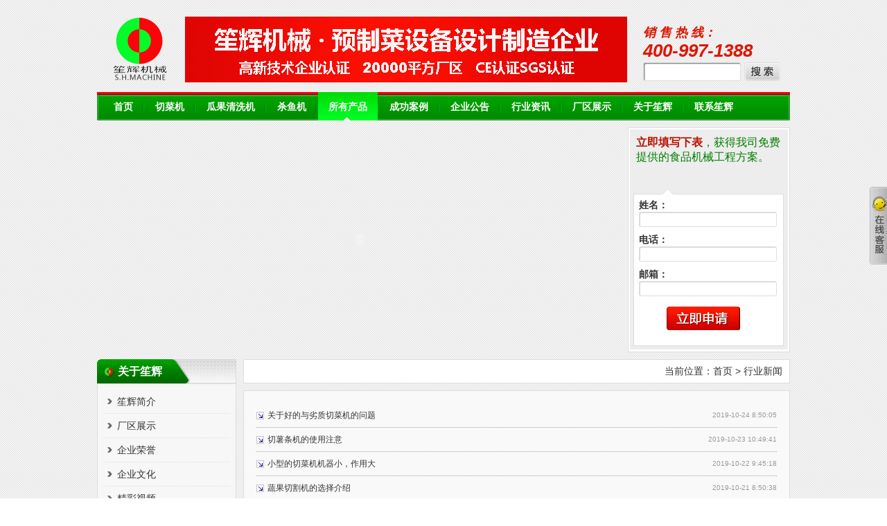

--- FILE ---
content_type: text/html; charset=utf-8
request_url: http://shh288.com/cms/2/4.aspx
body_size: 6025
content:
<!DOCTYPE html PUBLIC "-//W3C//DTD XHTML 1.0 Transitional//EN" "http://www.w3.org/TR/xhtml1/DTD/xhtml1-transitional.dtd">
<html xmlns="http://www.w3.org/1999/xhtml">
<head>
    <meta http-equiv="Content-Type" content="text/html; charset=utf-8" />
<title>行业新闻-笙辉机械-|水果蔬菜清洗|洗菜|切菜机-肉切片|切丝|切丁机-去皮|打蛋|搅拌|包装机|</title>
<meta http-equiv="X-UA-Compatible" content="IE=EmulateIE7" />
<meta name="Keywords" content="洗菜机,切菜机,果蔬清洗机,杀鱼机,切肉机,果蔬生产线,笙辉机械,斩拌机,玉米脱粒机,切丝机,脱皮机,脱水机,土豆去皮机,真空滚揉机,食品包装机,真空搅拌机,提升机,大蒜去皮机,切肉片机,包装机械,称重机,毛刷清洗机,打蛋机,立式包装机,切丁机,打浆机,粉碎机,食品机械,食品加工设备" />
<meta name="Description" content="笙辉机械是研发制造销售于一体的食品机械厂家，专注生产洗菜机、切菜机、蔬菜清洗机、果蔬清洗机、水果清洗机、切肉机、杀鱼机、斩拌机,玉米脱粒机,切丝机,脱皮机,脱水机,土豆去皮机,真空滚揉机,食品包装机,真空搅拌机,提升机,大蒜去皮机,包装机械,称重机,毛刷清洗机,打蛋机,立式包装机,切丁机,打浆机,粉碎机等食品加工、包装设备机械，销售热线：400-997-1388" />
<link rel="icon" href="/favicon.ico" mce_href="/favicon.ico" type="image/x-icon" />
<link rel="shortcut icon" href="/favicon.ico" mce_href="/favicon.ico" type="image/x-icon" />
 <link href="/skin/shenghui/css/page.css" rel="stylesheet" type="text/css" />
<link href="/skin/shenghui/css/global.css" rel="stylesheet" type="text/css" />
<link rel="stylesheet" type="text/css" href="/skin/shenghui/css/sidebar.css"/>
 <script type="text/javascript" src="/include/js/jquery-1.8.0.min.js"></script>
<script type="text/javascript" src="/include/js/utils.js"></script>
<script type="text/javascript" src="/include/js/jquery/jquery.form.js"></script>
<script type="text/javascript" src="/include/js/jquery/jquery.nyroModal-1.5.5.js"></script>
<script type="text/javascript" src="/include/js/validator.js"></script>
<script type="text/javascript" src="/include/js/common.js"></script>
<script type="text/javascript" src="/include/js/jcarousellite_1.0.1.pack.js"></script>
<script type="text/javascript" src="/include/js/submenu.js"></script>
<script src="/include/js/jqzoom.js" type="text/javascript"></script>
<script type="text/javascript" src="/skin/shenghui/js/jquery.fixed.1.3.js"></script>
<script language="javascript" src="/skin/shenghui/js/custom.js"></script>
<script src="/skin/shenghui/js/kxbdSuperMarquee.js" type="text/javascript"></script>
<!--[if IE 6]>
<script src="/include/js/DD_belatedPNG.js" ></script>
<script>
  DD_belatedPNG.fix('*');
</script>
<![endif]-->

</head>
<body>

    
 <div class="wrap">
    <!--head start-->
    


<!--top S-->
    <div class="top fix">
        <div class="logo"><a href="/"><img src="/skin/shenghui/images/logo.png" alt="" /></a></div>
        <div class="slogan"> <img src="/skin/shenghui/images/slogan.jpg"  alt=""/></div>
        <div class="hotline">
            <p>销 售 热 线：<strong>400-997-1388</strong></p>
            <div class="search">
                <input type="text"  class="ip1" id="pr_key" name="pr_key"/>
                <input type="submit" class="sbt1" value="" onclick="pr_ser()"/>
            </div>
        </div>
    </div>
    <!--top E-->
    <!--menu S-->
    <div class="menu"> <span class="menuL"></span>
        <ul class="hzul fix">
                        <li >
            <a href="/">首页</a>
                        </li>
                        <li >
            <a href="/html/cutVegetableChance.html">切菜机</a>
                        </li>
                        <li >
            <a href="/html/cutMeatChance.html">瓜果清洗机</a>
                        </li>
                        <li >
            <a href="/html/KillFishChance.html">杀鱼机</a>
                        </li>
                        <li class="menuCurrent sub-menu" >
            <a href="/html/product/0.html">所有产品</a>
                        <ul>
                        <li><a href="/html/product/1.html">蔬果加工机械</a></li>
                        <li><a href="/html/product/5.html">肉类加工机械</a></li>
                        <li><a href="/html/product/6.html">水产品加工机械</a></li>
                        <li><a href="/html/product/30.html">蛋类加工机械</a></li>
                        <li><a href="/html/product/31.html">豆类加工机械</a></li>
                        <li><a href="/html/product/36.html">混合搅拌机械</a></li>
                        <li><a href="/html/product/35.html">炉具类机械</a></li>
                        <li><a href="/html/product/32.html">包装机械</a></li>
                        <li><a href="/html/product/68.html">其他机械设备</a></li>
                        </ul>
                        </li>
                        <li >
            <a href="/html/cms/cgal.html">成功案例</a>
                        </li>
                        <li >
            <a href="/html/cms/qygg.html">企业公告</a>
                        </li>
                        <li >
            <a href="/html/cms/news.html">行业资讯</a>
                        </li>
                        <li >
            <a href="/html/page/cqzs.html">厂区展示</a>
                        </li>
                        <li >
            <a href="/html/page/about.html">关于笙辉</a>
                        </li>
                        <li class="last">
            <a href="/html/page/lxwm.html">联系笙辉</a>
                        </li>
                    </ul>
        <span class="menuR"></span> </div>
    <!--menu E-->
    <!--head end-->
    <div class="fix mt10">
        <div class="banner"><script type="text/javascript" src="/tools/ad.aspx?pid=2"></script></div>
        <div class="apply">
            


  <div class="applyCt"> <span><strong class="c1 f16">立即填写下表</strong>，获得我司免费提供的食品机械工程方案。</span>
                <div class="applyTable">
                    <form id="jrzbhy" name="jrzbhy" action="/tools/ajax.aspx?act=InsertEmail" method="post"
    onsubmit="return InsertEmail(this,'jrzbhy')">
                        <p>
                            <label>姓名：</label>
                            <input  type="text" class="ip2" name="name"/>
                        </p>
                        <p>
                            <label>电话：</label>
                            <input  type="text" class="ip2" name="tel"/>
                        </p>
                        <p>
                            <label>邮箱：</label>
                            <input  type="text" class="ip2" name="email"/>
                        </p>
                        <p><input type="hidden" name="url" value="1"/>
                            <input type="submit" value=""  class="sbt2"/>
                        </p>
                        <p class="ic1"><img src="/skin/shenghui/images/ic1.gif" alt="" /></p>
                    </form>
                </div>
            </div>


        </div>
    </div>    <!--main S-->
    <div class="main mt10">
        <!--left S-->
        <div class="left">
            <div class="tt1">
                <h2>关于笙辉</h2>
            </div>
            <div class="bd">
                <div class="about">
                    <ul>
                        <li><a href="/html/page/about.html">笙辉简介</a></li>
                        <li><a href="/html/page/cqzs.html">厂区展示</a></li>
                        <li><a href="/html/cms/zgzs.html">企业荣誉</a></li>
                        <li><a href="/html/page/qywh.html">企业文化</a></li>
                        <li><a href="/video/7.aspx">精彩视频</a></li>
                        <li><a href="/html/cms/qygg.html">企业公告</a></li>
                    </ul>
                </div>
            </div>            
             <div class="tt1 mt10">
                <h2>企业视频</h2>
                <a href="/video/7.aspx" class="more">更多&gt;&gt;</a></div>
            <div class="bd">
                <div class="videoRelated videoRelated-left ">
                    <ul class=" hzul fix">
                                                <li><a href="/video/detail/25.aspx
"><img src="/include/upload/images/_20231220103411353.jpg" /></a>
                            <p><a href="/video/detail/25.aspx
" title="广东电视台采访">广东电视台采访</a></p>
                        </li>
                                                <li><a href="/video/detail/3.aspx
"><img src="/include/upload/images/_20180410144959870.png" /></a>
                            <p><a href="/video/detail/3.aspx
" title="笙辉机械公司简介">笙辉机械公司简介</a></p>
                        </li>
                                            </ul>
                </div>
            </div>
        </div>
        <!--left E-->
        <!--box S-->
        <div class="box">
            <div class="nav">当前位置：<a href="/">首页</a>  > <span><a   href="/html/cms/news.html">行业新闻</a></span></div>
            <div class="bd">
                <div class="newsList">
                    <ul>
                                                 <li><span class="date">2019-10-24 8:50:05</span><a href="/html/info/2153.html">关于好的与劣质切菜机的问题</a></li>
                                                <li><span class="date">2019-10-23 10:49:41</span><a href="/html/info/2152.html">切薯条机的使用注意</a></li>
                                                <li><span class="date">2019-10-22 9:45:18</span><a href="/html/info/2149.html">小型的切菜机机器小，作用大</a></li>
                                                <li><span class="date">2019-10-21 8:50:38</span><a href="/html/info/2148.html">蔬果切割机的选择介绍</a></li>
                                                <li><span class="date">2019-10-20 13:25:03</span><a href="/html/info/2147.html">切菜机在快餐店中的作用</a></li>
                                                <li><span class="date">2019-10-19 9:15:06</span><a href="/html/info/2146.html">球根茎切菜机的介绍与使用细节</a></li>
                                                <li><span class="date">2019-10-18 9:39:36</span><a href="/html/info/2145.html">切菜机的使用环境介绍</a></li>
                                                <li><span class="date">2019-10-17 9:30:09</span><a href="/html/info/2144.html">多功变频切菜机的使用与注意事项介绍</a></li>
                                                <li><span class="date">2019-10-16 8:54:55</span><a href="/html/info/2143.html">禽鸟类带骨切丁机应如何使用久些</a></li>
                                                <li><span class="date">2019-10-15 8:47:04</span><a href="/html/info/2142.html">去鱼鳞毛辊机的介绍</a></li>
                                                <li><span class="date">2019-10-14 9:17:58</span><a href="/html/info/2141.html">韭菜杀青生产线中的漂烫机的介绍</a></li>
                                                <li><span class="date">2019-10-12 8:51:48</span><a href="/html/info/2138.html">关于土豆去皮机的咨询</a></li>
                                                <li><span class="date">2019-10-11 8:51:08</span><a href="/html/info/2137.html">圣女果生产线中的洗菜机介绍</a></li>
                                                <li><span class="date">2019-10-10 9:01:36</span><a href="/html/info/2136.html">蔬菜清洗机的选择</a></li>
                                                <li><span class="date">2019-10-9 9:19:25</span><a href="/html/info/2135.html">毛棍机的具体优点与操作步骤</a></li>
                                                <li><span class="date">2019-10-8 8:52:57</span><a href="/html/info/2134.html">果蔬洗菜机设计与操作步骤介绍</a></li>
                                                <li><span class="date">2019-10-7 10:02:34</span><a href="/html/info/2133.html">气泡洗菜机加风干线的操作步骤</a></li>
                                                <li><span class="date">2019-10-5 9:03:45</span><a href="/html/info/2132.html">大枣洗果毛刷机的工艺介绍</a></li>
                                                <li><span class="date">2019-10-4 8:50:06</span><a href="/html/info/2131.html">多功果蔬清洗毛刷机的保养方法</a></li>
                                                <li><span class="date">2019-9-29 9:08:09</span><a href="/html/info/2127.html">涡流洗菜机的优点与作用</a></li>
                                            </ul>
                </div>
                <div class="pages fix">
               <a href="/cms/2/1.aspx" title="首页"> 首页</a><a href="/cms/2/3.aspx">上一页</a><a href="/cms/2/1.aspx">1</a><a href="/cms/2/2.aspx">2</a><a href="/cms/2/3.aspx">3</a><span class="current">4</span><a href="/cms/2/5.aspx">5</a><a href="/cms/2/6.aspx">6</a><a href="/cms/2/5.aspx">下一页</a><a href="/cms/2/16.aspx" title="尾页">尾页</a>总计：<b>306</b>&nbsp;|&nbsp;当前：<b>4/16</b>
                </div>
            </div>
        </div>
        <!--box E-->
        <div class="clear"></div>
    </div>
    <!--main E-->
    <!--footer start-->
    

<div class="footer">
        <p class="links"> 
                 <a href="/">首页 </a>|        <a href="/html/cutVegetableChance.html">切菜机 </a>|        <a href="/html/cutMeatChance.html">瓜果清洗机 </a>|        <a href="/html/KillFishChance.html">杀鱼机 </a>|        <a href="/html/cms/qygg.html">行业资讯 </a>|        <a href="/html/page/cqzs.html">厂区展示 </a>        <a href="/html/page/about.html">关于笙辉 </a>        <a href="/html/page/lxwm.html">联系笙辉 </a>        <a href="/sitemap.htm">网站底地图 </a> </p>
        <p class="tc">广东笙辉机械有限公司(笙辉机械)&nbsp; 2020-2025　版权所有<br />地址:广东肇庆大旺高新区迎宾大道42A&nbsp; 邮编:526238<br />销售热线：400-997-1388　　客服热线：0758-3647755&nbsp; Email:shh288@shh28.com<br />开户行：中国工商银行股份有限公司肇庆高新区支行&nbsp; 帐号:2017&nbsp; 0238&nbsp; 0902&nbsp; 2174&nbsp; 090<br />
            <a href="#"><img src="/skin/shenghui/images/ic2.gif" class="vam"/>　</a>备案号： 
            <script type="text/javascript">var cnzz_protocol = (("https:" == document.location.protocol) ? " https://" : " http://");document.write(unescape("%3Cspan id='cnzz_stat_icon_1274231760'%3E%3C/span%3E%3Cscript src='" + cnzz_protocol + "s22.cnzz.com/z_stat.php%3Fid%3D1274231760%26show%3Dpic' type='text/javascript'%3E%3C/script%3E"));</script>　
            <a href="#"><img src="/skin/shenghui/images/ic4.gif" alt=" " class="vam"/></a></p>
        <p class="links2"><strong>友情链接：</strong>
                <a href="https://shop1389406591198.1688.com/" target="_blank"> 阿里巴巴</a>
                <a href="https://shfoodmachinery.en.made-in-china.com/" target="_blank"> 中国制造网</a>
                <a href="https://sh-foodmachine.com" target="_blank"> 食品机械国外站</a>
                <a href="http://www.shh2883.com/" target="_blank"> 食品机械</a>
                <a href="http://bj00-a1w1.shh2883.com/city.html" target="_blank"> 城市分站</a>
                <a href="https://beian.miit.gov.cn/" target="_blank"> 粤ICP备11071446号</a>
                </p>
        <p><strong>诚征各地代理招商加盟：</strong></p>
    </div> 
<!-- S 客服 -->
<div class="scrollsidebar" id="scrollsidebar2">
    <div class="side_content">
        <div class="side_list">
            <div class="side_title"><a title="隐藏" class="close_btn"><span>关闭</span></a></div>
            <div class="side_center">            	
                <div class="qqserver">
                                <p>
                        <a target="_blank" href="http://wpa.qq.com/msgrd?v=3&uin=2355813581&site=qq&menu=yes"><img border="0" src="http://wpa.qq.com/pa?p=2:2355813581:41" alt="点击这里给我发消息" title="点击这里给我发消息"></a> 郑小姐
                    </p> 
                                <p>
                        <a target="_blank" href="http://wpa.qq.com/msgrd?v=3&uin=2355813587&site=qq&menu=yes"><img border="0" src="http://wpa.qq.com/pa?p=2:2355813587:41" alt="点击这里给我发消息" title="点击这里给我发消息"></a> 陈先生
                    </p> 
                                <p>
                        <a target="_blank" href="http://wpa.qq.com/msgrd?v=3&uin=2355813580&site=qq&menu=yes"><img border="0" src="http://wpa.qq.com/pa?p=2:2355813580:41" alt="点击这里给我发消息" title="点击这里给我发消息"></a> 包先生
                    </p> 
                                <p>
                        <a target="_blank" href="http://wpa.qq.com/msgrd?v=3&uin=2355813577&site=qq&menu=yes"><img border="0" src="http://wpa.qq.com/pa?p=2:2355813577:41" alt="点击这里给我发消息" title="点击这里给我发消息"></a> 田小姐
                    </p> 
                                <p>
                        <a target="_blank" href="http://wpa.qq.com/msgrd?v=3&uin=2355813588&site=qq&menu=yes"><img border="0" src="http://wpa.qq.com/pa?p=2:2355813588:41" alt="点击这里给我发消息" title="点击这里给我发消息"></a> 邹先生
                    </p> 
                                <p>
                        <a target="_blank" href="http://wpa.qq.com/msgrd?v=3&uin=3003127925&site=qq&menu=yes"><img border="0" src="http://wpa.qq.com/pa?p=2:3003127925:41" alt="点击这里给我发消息" title="点击这里给我发消息"></a> 王小姐
                    </p> 
                                <p>
                        <a target="_blank" href="http://wpa.qq.com/msgrd?v=3&uin=2355813573&site=qq&menu=yes"><img border="0" src="http://wpa.qq.com/pa?p=2:2355813573:41" alt="点击这里给我发消息" title="点击这里给我发消息"></a> 温先生
                    </p> 
                                <p>
                        <a target="_blank" href="http://wpa.qq.com/msgrd?v=3&uin=2355813584&site=qq&menu=yes"><img border="0" src="http://wpa.qq.com/pa?p=2:2355813584:41" alt="点击这里给我发消息" title="点击这里给我发消息"></a> 钟先生
                    </p> 
                                            
                </div>
            </div>
            <div class="side_bottom"></div>
        </div>
    </div>
    <div class="show_btn"><span>在线客服</span></div>
</div>
<!-- E 客服 -->    <!--footer end-->
</div>


</body>
</html>


--- FILE ---
content_type: text/html; charset=utf-8
request_url: http://shh288.com/tools/ad.aspx?pid=2
body_size: 959
content:






    var focus_width = 0;
    var focus_height = 0;
    var text_height = 0;
   
	var pics = "", links = "", texts = "";
	var istrue=0;
		    	        pics="/include/upload/images/_20180409163456870.jpg";
	        links="";
	        texts="首页广告1";
	    	    focus_width="758";
	    focus_height="325";
	    	    	    istrue="1";
	    		    	        pics=pics+"|/include/upload/images/_20180409175536052.jpg";
	        links=links+"|";
	        texts=texts+"|首页广告2";
	    	    focus_width="758";
	    focus_height="325";
	    	    	    istrue="1";
	    		    	        pics=pics+"|/include/upload/images/_20231219155448307.jpg";
	        links=links+"|";
	        texts=texts+"|首页广告3";
	    	    focus_width="758";
	    focus_height="325";
	    	    	    istrue="1";
	    		    	        pics=pics+"|/include/upload/images/_20130729113016420.jpg";
	        links=links+"|";
	        texts=texts+"|首页广告4";
	    	    focus_width="758";
	    focus_height="325";
	    	    	    istrue="1";
	    		    	        pics=pics+"|/include/upload/images/_20150526133836153.jpg";
	        links=links+"|";
	        texts=texts+"|首页广告5";
	    	    focus_width="758";
	    focus_height="325";
	    	    	    istrue="1";
	    		var swf_height=focus_height;
	if(text_height>0){ focus_height=focus_height-text_height;}
	
	if(istrue=="1")
	{
        document.write('<object classid="clsid:d27cdb6e-ae6d-11cf-96b8-444553540000" codebase="http://fpdownload.macromedia.com/pub/shockwave/cabs/flash/swflash.cab#version=6,0,0,0" width="' + focus_width + '" height="' + swf_height + '">');
        document.write('<param name="movie" value="/include/images/focus1.swf"><param name="bgcolor" value="#F0F0F0">');
        document.write('<param name="quality" value="high"><param name="wmode" value="transparent">');
        document.write('<param name="FlashVars" value="pics=' + pics + '&links=' + links + '&texts=' + texts + '&borderwidth=' + focus_width + '&borderheight=' + focus_height + '&textheight=' + text_height + '">');
        document.write('<embed src="/include/images/focus1.swf" FlashVars="pics=' + pics + '&links=' + links + '&texts=' + texts + '&borderwidth=' + focus_width + '&borderheight=' + focus_height + '&textheight=' + text_height + '" quality="high" width="' + focus_width + '" height="' + swf_height + '" allowScriptAccess="sameDomain" type="application/x-shockwave-flash" pluginspage="http://www.macromedia.com/go/getflashplayer" wmode="transparent" />');
        document.write('</object>');
	}


--- FILE ---
content_type: text/css
request_url: http://shh288.com/skin/shenghui/css/page.css
body_size: 7218
content:
@charset "utf-8";
/*框架样式*/
body{ background:url(../images/bdbg.gif); color:#333333;}
.wrap{ width:1000px; margin:0 auto; overflow:hidden;}
.top{ margin:0 auto; height:97px; overflow:hidden; margin-top:24px;}
.slogan{float:left; margin-left:18px; display:inline;}
.logo{ float:left; margin-left:16px;display:inline;}
.hotline{ width:200px; float:right; font: bold 18px "Microsoft YaHei",sans-serif; color:#dd1700; line-height:24px; margin-right:12px; line-height:26px; padding-top:10px; display:inline;font-style: italic;}
.hotline strong{ display: block; font-size:26px; }
.hotline .search{ padding-top:4px;}
.menu{ height:41px; background:url(../images/menubg.gif) repeat-x;font: bold 14px "Microsoft YaHei"; margin-top:12px;}
.menuL{ width:8px;  height:41px; background:url(../images/menuLbg.gif) no-repeat; display:block; float:left;}
.menuR{ width:8px;  height:41px; background:url(../images/menuRbg.gif) no-repeat;display:block;float:left;}
.menu .hzul{ width:984px; float:left; }
.menu ul li{height:41px; line-height:44px; padding:0 1px;background:url(../images/menulibg.gif) right 18px no-repeat; }
.menu ul li a{ display:block; color:#FFFFFF; padding:0 15px;}  
.menu ul li a:hover,.menu ul li.menuCurrent > a{background:url(../images/menuhoverbg.gif) top center no-repeat;color:#FFFFFF;}
.menu ul li.last{ background:none;}
.menu .sub-menu{ position:relative;z-index: 999; }
.menu .sub-menu ul{ position:absolute; top:40px;left:0; width:110px; border:1px solid #008300; display:none;}
.menu .sub-menu ul li{ display:block; float:none; height:26px;line-height:26px; vertical-align:bottom; background:none; border-bottom:1px solid #008300; filter: alpha(opacity=80); background:#009200;}
.menu .sub-menu ul li a{ padding:2px 4px; position:relative; display:block;}
.menu .sub-menu a.sub-menuhover{background:url(../images/menuhoverbg.gif) top center no-repeat;color:#FFFFFF;}
.left-nav{width:758px; float:left; display:inline;}
.left{ width:201px; float:left; overflow:hidden;}
.center{width:547px; float:left; overflow:hidden; margin-left:10px;}
.right{ width:232px; float:right; overflow:hidden;}
.main{width:1000px; margin:0 auto; overflow:hidden; margin-top:10px;}
.footer{ margin-top:10px; line-height:22px; text-align:center;}
.links{ height:35px; background:url(../images/linksbg.png) no-repeat; line-height:35px; margin-bottom:6px; text-align:center}
.links a{ padding:0 12px;}
.links2{ border-bottom:1px dotted #b0b0b0; border-top:1px dotted #b0b0b0; padding:5px 0; line-height:24px; margin:8px 0;}
.links2 a{ padding:0 22px; white-space:nowrap;}
.box{ width:789px; float:right; overflow:hidden; }
.nav{ height:33px; line-height:33px; text-align:center; padding:0 10px; text-align:right; font-size:14px; border:1px solid #dddddd; background-color:#FFFFFF;}
.box .bd{background-color:#f9f9f9; padding:18px; margin-top:10px;}
/*重用样式*/
.tt1{background:url(../images/tt1.png) no-repeat; width:201px; height:35px; line-height:35px;  overflow:hidden;}
.tt2{background:url(../images/tt2.png) no-repeat; width:547px; height:35px; line-height:37px;  overflow:hidden;}
.tt3{background:url(../images/tt3.png) no-repeat; width:232px; height:35px; line-height:35px;  overflow:hidden;}
.tt4{background:url(../images/tt4.png) no-repeat; width:1000px; height:35px; line-height:37px;  overflow:hidden;}
.tt5{background:url(../images/tt5.png) no-repeat; width:758px; height:35px; line-height:37px;  overflow:hidden;}
.tt6{background:url(../images/tt6.png) no-repeat; width:232px; height:35px; line-height:37px;  overflow:hidden;}
.tt1 h2,.tt2 h2,.tt3 h2,.tt4 h2,.tt5 h2{font-weight:bold; color:#FFFFFF; text-indent:30px; float:left;font-size:16px;}
.tt1 a.more,.tt2 a.more,.tt3 a.more,.tt4 a.more{ float:right; margin-right:8px; padding-top:2px;}
.bd{ border:1px solid #dddddd; background-color:#FFFFFF;}
.bd2{ border:1px solid #dddddd; background-color:#f3f3f3;}
.imgArea{ float:left;}
.txtArea{ float:right;}
.bbd{ border-bottom:1px dotted #999895; width:740px; height:4px; overflow:hidden; margin:0 auto;}
.c1{ color:#ba1300;}/*深红色*/
/*输入框样式*/
.ip1{ border:none; background:url(../images/ipbg1.png) no-repeat; width:141px; height:27px; line-height:27px; text-indent:4px; background-color:#ede8d3; overflow:hidden; float:left;}
.sbt1,.sbt2,.sbt3,.sbt4{ border:none; cursor:pointer;}
.sbt1{ background:url(../images/sbt1.png) no-repeat; width:52px; height:27px;float:left; margin-left:5px;}
.sbt2{ background:url(../images/sbt2.png) no-repeat; width:106px; height:34px;float:left; margin:5px 0 0 40px; }
.sbt3{ background:url(../images/sbt3.png) no-repeat; width:128px; height:42px; margin:5px 0 0 48px; }
.ip2{ border:none; background:url(../images/ip2bg.png) no-repeat; width:199px; height:22px; line-height:22px; text-indent:4px;overflow:hidden;}
/*板块样式*/
.banner{width:758px; height:325px; float:left; overflow:hidden;}
.apply{ float:right; border:1px solid #dddddd;width:228px; float:right; overflow:hidden; background-color:#fff; padding:2px; height:319px;}
.applyCt{ background-color:#ededed; padding:5px;font: normal 16px "Microsoft YaHei";}
.apply span{ color:#007e00; padding:4px; display:block; height:68px; overflow:hidden;}
.apply p{ font-weight:bold; height:50px; overflow:hidden; font-size:14px;}
.apply .applyTable{ width:201px; border:1px solid #dddddd; background-color:#FFFFFF; padding:7px; margin-top:12px; position:relative; height:204px;}
.apply2{float:right;width:324px; font-size:16px; font-weight:bold; padding-top:18px; display:inline;}
.apply2 strong{ color:#c00503;}
.apply2 span{ padding-bottom:6px; display:block; line-height:22px;}
.apply2 p{ height:30px; font-size:14px;}
.ic1{ position:absolute; top:-10px; left:40px;}
.sort{ padding:8px; background-color:#f7f7f7;}
.sort dl dt{ font-weight:bold; background:url(../images/arrow.png) left 5px no-repeat; font-size:14px; text-indent:24px; border-bottom:1px  dotted #acacac; clear:both; padding:4px 0 6px 0; display:block; margin-bottom:6px;}
.sort dl dd{ width:90px; float:left; background:url(../images/line.gif) left center no-repeat; text-indent:8px; padding:3px 0; overflow:hidden;}
.faq{ padding:6px 8px; background-color:#FFFFFF;}
.faq ul{list-style-type:decimal;list-style-position:inside;}
.faq ul li{  line-height:24px;}
.bookNext{background:url(../images/bookNext.png) no-repeat; width:21px; height:37px; border:none; cursor:pointer;float:left; margin:100px 0px 0 10px;}
.bookPrev{ background:url(../images/bookPrev.png) no-repeat; width:21px; height:37px; cursor:pointer;border:none;float:left;margin:100px 10px 0 12px;}
.book ul li{ text-align:center; font-size:14px; padding:20px 10px 12px 10px;}
.book ul li img{ width:204px; height:204px; border:1px solid #dddddd; margin-bottom:10px;}
.honour{ background-color:#FFFFFF; padding:10px 0 14px 0;}
.honour ul li{ padding:10px 0 0 24px; text-align:center; font-size:14px;}
.honour ul li img{ width:141px; height:80px; border:1px solid #e0e0e0; padding:2px; margin-bottom:6px;}
.honourSlide{ background-color:#FFFFFF; padding:6px 0 8px 0;}
.honourSlide ul li{ padding:4px 0 0 7px; text-align:center;}
.honourSlide ul li img{ width:83px; height:47px; border:1px solid #e0e0e0; padding:1px; margin-bottom:6px;}
.honourList ul li{ text-align:center; font-size:14px; padding:18px 0 0 24px;}
.honourList ul li img{ width:332px; height:332px; border:1px solid #dddddd; margin-bottom:10px;}
.video{ background-color:#FFFFFF; text-align:center; padding:12px 0;font: normal 14px "Microsoft YaHei"; overflow:hidden; width:230px;}
.video p{ margin-bottom:13px;}
.video embed{ width:250px; height:150px;}
.videoList ul li{ text-align:center; padding:20px 25px 0 25px;}
.videoList ul li img{width:323px; height:248px; margin-bottom:10px;}
.clientList img{ margin-bottom:4px;width:141px; height:80px;}
.clientList li{ text-align:center; width:141px; float:left; display:inline; margin:10px 0 0 37px;}
.videoInfor{ padding:8px 12px; line-height:24px; height:74px; overflow:hidden;}
.videoInfor a{ padding:0 5px;}
.videoRelated { padding-bottom:10px;height:346px; overflow:hidden;}
.videoRelated ul li { text-align:center; padding:9px 0 0 9px;}
.videoRelated ul li img{ width:101px; height:79px; margin-bottom:4px;}
.videoRelated-left{ height:auto;}
.videoRelated-left ul { width:151px; margin:0 auto;}
.videoRelated-left ul li{ padding:0; border-bottom:1px dotted #ccc; padding:10px 0;}
.videoRelated-left ul li img{ width:151px; height:110px;}


.videoDetail{ background-color:#f9f9f9; border:1px solid #dddddd; float:left; display:inline; width:654px; padding:40px;font-size:14px; margin-top:10px; height:448px; overflow:hidden; width:660px;}
.videoDetail embed{width:500px; height:400px;}
.videoDetail h1{ font-weight:normal; padding-bottom:10px;text-align: center;}
.videoDetail .collect{ padding-top:25px;}
.videoDetail .collect a{ float:right;}
.news{ background-color:#FFFFFF;padding:10px 12px; line-height:24px; overflow:hidden;}
.news ul li{ background:url(../images/dot.gif) left center no-repeat; text-indent:8px;}
.case{ background-color:#FFFFFF; border-bottom:1px dotted #b2b2b2; width:210px; margin:7px auto; padding:13px 0;}
.case .imgArea img{ width:110px; height:110px; margin-bottom:4px;}
.case .txtArea{ width:90px;}
.case .txtArea h3{ font-weight:normal; padding-bottom:4px;}
.caseSlide{ background-color:#FFFFFF; border-bottom:1px dotted #b2b2b2; width:184px; margin:8px auto; padding:8px 0;}
.caseSlide .imgArea{width:87px; }
.caseSlide .imgArea img{ width:87px; height:95px; margin-bottom:4px;}
.caseSlide .txtArea{ width:90px;}
.caseSlide .txtArea h3{ font-weight:normal; padding-bottom:4px;}
.caseList{ border-bottom:1px dotted #c7c7c7; padding:14px 0;}
.caseList .imgArea img{ width:155px; height:186px;}
.caseList .txtArea{ width:584px; line-height:22px;}
.caseList .txtArea h3{ padding-bottom:4px; font-size:14px;}
.about{ padding:8px; font-size:14px; background-color:#f7f7f7;}
.about ul li{ border-bottom:1px dotted #dedede; padding: 8px 6px;}
.about ul li a{ display:block; background:url(../images/ic6.gif) left center no-repeat; text-indent:14px;}
.about ul li a:hover{ display:block; background:url(../images/ic5.gif) left center no-repeat;text-indent:14px;}
.aboutD{ font-size:14px; line-height:30px;}
.newsList ul li{ border-bottom:1px dotted #a1a09a; background:url(../images/ic7.gif) left center no-repeat; text-indent:16px; padding:8px 0; } 
.newsList .date{ float:right;color:#999999; font-size:10px;}
.newsList li.newsListTop{ background:none; text-indent:0; padding-bottom:10px;}
.newsList li.newsListTop .imgArea img{ width:127px; height:114px; border:1px solid #dddddd; padding:1px; background-color:#FFFFFF;}
.newsList li.newsListTop .txtArea{ width:608px;}
.newsList li.newsListTop .txtArea h3{ font-size:14px; padding:5px 0;}
.newsList li.newsListTop .txtArea p{line-height:20px;}
.pages {text-align:center; padding:22px 0;}
.pages a{ margin:2px;  padding:2px 6px; background-color:#dfdfdf;}
.pages .current { padding:2px 5px; margin:2px; background-color:#d00200;}
.contact{ font-size:14px; line-height:28px;}
.contact2{ width:370px; margin:4px 4px 0 4px; background-color:#e5e5e5; float:left; padding:10px; height:220px; display:inline;} 
.contact2 .phone{ background:url(../images/phone.png) left center no-repeat; text-indent:66px;border-bottom:1px dotted #a0a0a0; font-weight:bold; font-size:12px;}
.contact2 .phone span{color:#c70808;font:20px "Microsoft YaHei"; }
.contact2 .qq{background:url(../images/QQ.png) left center no-repeat;line-height:20px; padding:6px 0 6px 66px;}
.contact2 .qq li{ width:148px;}
.newsDetail{ width:744px; margin:0 auto; padding:20px 0;}
.newsDetail h1{ font-size:16px; text-align:center;}
.newsDetail p{ line-height:24px;}
.newsInfor{ width:618px; height:28px; line-height:28px; border:1px solid #dddddd; text-align:center; margin:10px auto 20px auto; background-color:#FFFFFF;font-size:14px;}
.newsDetailCt p{  line-height:24px; text-indent:2em; padding:6px 0; color:#666666;}
.keywords{ border-bottom:1px solid #ebebeb; border-top:1px solid #ebebeb; padding:5px 0; margin:10px 0;}
.keywords a{ padding:0 5px;}
.newsTurn{ padding:5px 0; line-height:26px;}
.newsTool{ text-align:center; padding:18px 0;}
.newsTool img{ vertical-align:-6px; margin:0 6px;}
.aboutnews{ margin:10px 0; background-color:#f5f5f5; padding:10px;}
.aboutnews h2{ font-size:14px; font-weight:bold; height:30px; line-height:30px;} 
.aboutnews ul{ padding:10px 30px;}
.aboutnews ul li{ width:330px;  background:url(../images/dot.gif) left center no-repeat; text-indent:8px; padding:3px 0}
.line{ background-color:#dddddd; height:2px; overflow:hidden;}
.line2{ background-color:#cccccc; height:1px; overflow:hidden; margin:5px 0;}
.pro{ background-color:#FFFFFF; padding:16px 10px; line-height:22px; height:140px; overflow:hidden;}
.pro .imgArea img{ width:177px; height:133px; padding:2px; border:1px solid #dddddd;}
.pro .txtArea{ width:330px;}
.pro .txtArea h3{ padding:4px 0;}
.pro .txtArea a.more,.newsList .txtArea a.more{ color:#ee0007; padding-left:10px;}
.proList{ border-bottom:1px dotted #c7c7c7; padding:20px 0;}
.proList .imgArea img{ width:185px; height:188px; padding:2px; border:1px solid #dddddd;}
.proList .txtArea{ width:545px; line-height:22px;}
.proList ul li{ width:260px;}
.proList .detailBt{ text-align:right; margin-right:30px;}
.proElse{ background-color:#FFFFFF; height:202px; overflow:hidden;margin-bottom: 10px;} 
.proNext{background:url(../images/proNext.png) no-repeat; width:22px; height:37px; border:none; cursor:pointer;float:left; margin:68px 0px 0 6px;}
.proPrev{ background:url(../images/proPrev.png) no-repeat; width:22px; height:37px; cursor:pointer;border:none;float:left;margin:68px 6px 0 8px;}
.proElseCt,.book{ float:left;}
.proElseCt ul li{ text-align:center; font-size:14px; padding:20px 8px 12px 8px;}
.proElseCt ul li img{ width:139px; height:139px; border:1px solid #dddddd; margin-bottom:10px;}
.proDetail h1{ font:bold 20px/30px "Microsoft YaHei",sans-serif; text-align:center; padding:10px 0;}
.proDetail .proInfor{ width:230px; float:right; height:384px; padding:15px;line-height:24px; background-color:#f3f3f3; border:1px solid #dddddd;}
#preview {width:377px; float:left;}
.jqzoom {width:468px;height:318px;position:relative; margin-bottom:8px;}
.jqzoom img{ width:464px; height:314px; border:1px solid #dddddd; padding:1px; background-color:#FFFFFF;} 
#spec-n5 { overflow:hidden; width:464px; border:1px solid #dddddd; background-color:#f3f3f3; padding:8px 0;}
#spec-left { background:url(../images/left.png) no-repeat; float:left; margin-top:26px; margin-left:10px;width:28px;height:27px; display:inline;}
#spec-right {background:url(../images/right.png) no-repeat;float:left;width:28px;height:27px;cursor:pointer; margin-top:22px;margin-left:4px; display:inline;}
#spec-list {overflow:hidden;display:inline;position:relative;width:380px;float:left; display:inline;}
#spec-list ul li {padding:0 10px; float:left;}
#spec-list ul li img {width:101px;height:68px; border:1px solid #dfdfdf; padding:1px; background-color:#FFFFFF; cursor:pointer;}
.zoomdiv {z-index:100;position:absolute;top:1px;left:0px;width:50px;height:50px;border:1px solid #e4e4e4;display:none;text-align:center;overflow: hidden;}
.bigimg {width:696px;height:471px;}
.jqZoomPup {z-index:10;visibility:hidden;position:absolute;top:0px;left:0px;width:50px;height:50px;border:1px solid #aaa;background:#ffffff 50% top no-repeat;opacity:0.5;-moz-opacity:0.5;-khtml-opacity:0.5;filter:alpha(Opacity=50);cursor:move;}
.proRelated{ background-color:#f3f3f3; border:1px solid #dddddd; margin-top:10px; padding:12px; line-height:24px;}
.proRelated h2{ font-size:14px;}
.proRelated ul li{padding:10px 0 0 13px; text-align:center; width:164px;}
.proRelated ul li img{ width:162px; height:118px; border:1px solid #dedede; margin-bottom:6px;}
/*专题页面*/
.mt30{ margin-top:30px;}
a.tp-buybt,.tpct h2,.tp-client-left,.tp-client-right,.tp-how-arrow span,.tp-how .txtArea1,.tp-how .txtArea2,.tp-char h3,.tp-char h3 span,.tp-super ul li,.tp-apply-bg,.tp-apply .tp-apply-bt,.tp-qua-left,.tp-qua-right,.tp-case-tt,.tp-case-tt h3,a.tp-order-buy{ background-image:url(../images/sprite.png); background-repeat:no-repeat;}
.tp{ border:5px solid #caecc9; margin-top:10px;}
.tpct{ padding:1px; background-color:#FFFFFF;}
.tpct h2{ height:43px; font: bold 24px/40px "Microsoft YaHei",sans-serif; color:#FFFFFF; text-indent:44px; position: relative;}
.tpct h2 a{ color:#FFFFFF;}
.tpct h2 a.more{ position: absolute; right:20px; bottom:0px;text-indent:0px; font-size:14px; color:#000;}
.tp-banner{ position:relative; margin-top:10px; width:998px; height:398px; border:1px solid #e9efee;}
.tp-banner a.tp-buybt{ width:134px; height:42px; background-position:-240px -320px; left:370px; top:336px; position:absolute;}
.tp-banner object{ width:388px; height:318px; position:absolute; right:28px; top:38px;}
.tp-how{ padding:38px;}
.tp-how-arrow1{ padding:8px 0 8px 690px;}
.tp-how-arrow2{ padding:8px 0 8px 190px;}
.tp-how-arrow span{ background-position:0 -320px;  width:24px; height:40px; overflow:hidden; display:inline-block;}
.tp-how .imgArea img{ width:432px; height:250px; border:1px solid #dddddd}
.tp-how .txtArea1{ background-position:0 -60px; padding:25px 55px 25px 25px;width:384px; overflow:hidden; height:203px;font: bold 16px/30px "Microsoft YaHei",sans-serif;}
.tp-how .txtArea2{ background-position:-500px -60px; padding:25px 25px 25px 55px;width:384px; overflow:hidden; height:203px;font: bold 16px/30px "Microsoft YaHei",sans-serif;}
.tp-how .txtArea1 h3,.tp-how .txtArea2 h3{ text-align:center;font: bold 30px/50px "Microsoft YaHei",sans-serif;}
.tp-char{ width:942px; margin:10px auto; border:1px solid #dddddd; padding:4px;}
.tp-char-ct{background:url(../images/bdbg.gif);}
.tp-char-ct table{ font-size:14px; margin-left:20px;}
.tp-char-ct table span{ font-size:30px; padding:0 4px;}
.tp-char-ct td{ padding:5px;}
.tp-char h3{ background-position:-100px -320px; float:left; height:42px;font: bold 20px/38px "Microsoft YaHei",sans-serif; color:#FFFFFF; padding-right:6px; margin:8px;}
.tp-char h3 span{  background-position:-100px -320px; padding-left:10px;}
.tp-char p{font: bold 16px/30px "Microsoft YaHei",sans-serif; padding:0 15px 15px 15px;}
.tp-super ul li{ border-bottom:1px dotted #d9d9d9; text-indent:96px;  font-size:16px; font-weight:bold; height:50px; line-height:50px; padding:10px 0 0 0; width:970px;}
.tp-super{ padding:20px 0;}
.tp-super-l1{ background-position:-898px -320px;}
.tp-super-l2{ background-position:-898px -400px;}
.tp-super-l3{ background-position:-898px -498px;}
.tp-super-l4{ background-position:-898px -601px;}
.tp-promise{ border:5px solid #dddddd; padding:1px; background-color:#ffffff; margin-top:10px;}
.tp-promise p{ background-color:#f3f3f3; text-align:center;font: bold 40px/50px "Microsoft YaHei",sans-serif; color:#db0700; padding:20px 0;}
.tp-apply{ margin-top:10px; border:5px solid #caecc9; background:url(../images/tp-apply-bg.gif); padding-left:30px; position:relative; height:136px;}
.tp-apply h3{font: bold 20px/70px "Microsoft YaHei",sans-serif; color:#FFFFFF; padding-bottom:10px;}
.tp-apply h3 span{ font-size:24px;}
.tp-apply-bg{ position:absolute; right:0; top:0; width:105px; height:136px; background-position:0 -400px;}
.tp-apply  input{ width:157px; height:27px; text-indent:2px; line-height:27px; background-color:#ffffff; border:none; border:1px solid #c5c5c5;}
.tp-apply  label{ font-size:14px; font-weight:bold; color:#ffffff; padding:0 0 0 10px;}
.tp-apply .tp-apply-bt{ background-position:-399px -320px; width:130px; height:50px; border:none; position:absolute; top:68px; left:740px; background-color:transparent; cursor:pointer; text-indent:0; border:none;}
.tp-client,.tp-qua{ padding:30px 0;}
.tp-client ul li img{ width:141px; height:80px; border:1px solid #dddddd; padding:2px; margin:0 18px;}
.tp-client-left,.tp-qua-left{ float:left; display:inline; width:19px; height:31px; overflow:hidden; background-position:-40px -320px;border:none;background-color: transparent; cursor:pointer; margin:30px 0 0 15px;}
.tp-client-right,.tp-qua-right{float:left; display:inline; width:19px; height:31px; overflow:hidden;background-position:-60px -320px;border:none;background-color: transparent; cursor:pointer;margin:30px 0 0 0;}
.tp-client-list,.tp-qua-list{ float:left; display:inline;}
.tp-client-fix{height:90px;width:900px;}
.tp-qua ul li{ display:inline; height:240px; text-align:center;  font-size:14px;margin-left:22px;}
.tp-qua ul li img{ width:204px; height:204px; border:1px solid #ddd; margin-bottom:8px;}
.tp-qua-left,.tp-qua-right{ margin-top:80px;}
.tp-case{ padding:0 20px;}
.tp-case-left{ width:704px; float:left; display:inline;}
.tp-case-left-ct{ border:1px solid #dddddd; padding:4px; margin:20px 0;}
.tp-case-left .imgArea img{ width:170px; height:170px;}
.tp-case-left .txtArea{ width:510px; line-height:22px;}
.tp-case-left .txtArea h3{ font-size:14px;}
.tp-case-left .tp-case-name{ font-weight:bold; padding:5px 0; display:block;}
.tp-case-left .tp-case-name span{ padding-left:48px;}
.tp-case-right{ width:226px; border:1px solid #dddddd; float:right; display:inline; margin-top:20px; padding:2px;height: 575px;}
.tp-case-right ul.trade{ padding:10px; font-size:16px; line-height:28px;}
.tp-case-right .order{ padding:10px;}
.tp-case-right .order li{ padding:7px 0;}
.tp-order{ padding:20px;}
.tp-order .imgArea img{ width:204px; height:204px; border:1px solid #dddddd;}
.tp-order .txtArea{ position:relative; height:204px; width:734px;}
.tp-order .txtArea p{ padding:3px 0; line-height:22px;}
.tp-order .txtArea ul{ width:490px;}
.tp-order .txtArea ul li{ width:220px; float:left; padding:2px ;}
.tp-order-ask{ border:1px solid #dddddd; padding:1px; background:#FFFFFF; position:absolute; bottom:-2px; left:0; width:734px; font-size:14px; font-weight:bold;}
.tp-order-ask p{ background:url(../images/tp-order-askbg.png) repeat-x; text-indent:12px; height:27px; line-height:32px;}
.tp-order-ask p span{ color:#db0700; font-size:20px; padding-top:3px; display:inline-block;}
.tp-order-ask a.tp-order-buy{ background-position:-780px -320px; width:98px; height:31px;display:block; float:left; position:absolute; bottom:0px; left:230px;}
.tp-case-tt{background-position:-550px -320px; height:31px; line-height:31px; color:#086403; font-size:16px;}
.tp-case-tt h3{ float:left; background-position:-550px -354px; padding:0 10px;}
.tp-ques{ font-size:14px; padding:20px; line-height:26px;}
.tp-ques ul li{ float:left; display:inline; width:470px; line-height:28px;}
.super{ width:758px;position:relative;}
.super .more{ position:absolute; right:0; top:0;}
.super .bd{background:url(../images/superbg.png) repeat-x #dddddd; padding:5px 20px; height:162px; overflow:hidden;}
.super .bd ul li{ float:left; display:inline; border-bottom:1px dotted #c2c2c2; height:54px; width:356px; }
.super .num{ font-style:italic; font-weight:bold; color:#d50100; font-size:40px; display:block; float:left; width:36px; text-align: center; height:54px;  line-height:54px;}
.super .super-txt{ display:block; float:left; width:318px; font-size:14px; font-weight:bold; padding-top:8px;}
.order-goods{ padding:4px 15px; height:700px; overflow:hidden;}
.order-goods .name{ display:inline-block; width:46px;}
.order-goods .adress{ display:inline-block; width:75px;}
.order-goods .express{ display:inline-block; width:40px;}
.order-goods ul li{ padding:4px 0;}
/*订购弹出框*/
.overlay{background-color:#000;position:absolute;z-index:99;left:0;top:0;width:100%;height:100%;opacity:0.5;filter: alpha(opacity=50);-moz-opacity: 0.5; display:none;}
.popbox{position:absolute;height:auto;z-index:100;background-color:#fff; width:490px; overflow:hidden;display:none; padding-bottom:10px; border:1px solid #008d00;box-shadow:1px 1px 1px #008d00}
.popbox h2{height:35px;font-size:14px;background-color:#008d00;position:relative;padding-left:10px;line-height:35px;color:#fff;}
.popbox h2 a{position:absolute;right:10px;font-size:12px; top:10px;}
.mainlist{ font-size:14px;}
.mainlist td{ padding:3px 5px;}
.mainlist .inputbox{border-radius:3px; width:388px; height:22px; line-height:22px; text-indent:2px; border:1px solid #cfcfcf;box-shadow:1px 1px 1px #999 inset;}
.mainlist textarea{width:386px; height:165px; padding:2px;border-radius:3px;box-shadow:1px 1px 1px #999 inset;border:1px solid #cfcfcf;}
.mainlist .bt{ width:117px; height:36px; background-color:#008d00; border:none;border-radius:3px; font-size:15px; color:#FFFFFF; font-weight:bold; cursor:pointer;}



--- FILE ---
content_type: text/css
request_url: http://shh288.com/skin/shenghui/css/global.css
body_size: 1425
content:
/*重置样式*/
body, h1, h2, h3, h4, h5, h6, hr, p, blockquote, dl, dt, dd, ul, ol, li, pre, fieldset, lengend, button, input, textarea, th, td, form,span,img{ margin: 0; padding:0;}
fieldset,img {border:0 none;}
table{ border-collapse:collapse; border-collapse:0;}
body,button, input, select, textarea {font: 12px/1.5em Arial,Tahoma, Helvetica, "\5b8b\4f53", sans-serif;}
table{ border-collapse:collapse;}
input, select{ vertical-align:middle;}
ul, ol { list-style: none outside none;}
h1,h2,h3,h4{ font-size:100%;font-weight:bold;}
a{ text-decoration:none; color:#333333;}
a:hover{ text-decoration:none;color:#d44601;}
/*定位*/
.tl { text-align:left;}
.tr { text-align:right;}
.tc { text-align:center;}
.fl{ float:left; display:inline;}
.fr{ float:right; display:inline;}
.fix:after {visibility: hidden;display: block;font-size: 0;content: " ";clear: both;height: 0;}
.fix { display: inline-block;}
html[xmlns] .fix { display: block;}
* html .fix { height: 1%;}
.clear{ clear:both; height:0; overflow:hidden;}
/*文字排版*/
.f14{ font-size:14px;}
.f16{ font-size:16px;}
.f18{ font-size:18px;}
.f20{ font-size:20px;}
.f22{ font-size:22px;}
.f24{ font-size:24px;}
.fw{font-family:"Microsoft YaHei",sans-serif;}
.fb{ font-weight:bold;}
.ti2{ text-indent:2em;}
.unl{text-decoration:underline;}
.no_unl{ text-decoration:none;}
.nobg{ background:none;}
.nobd{ border:none;}
/*边距*/
.mt10{ margin-top:10px;}
.mb10{ margin-bottom:10px;}
.pb4{ padding-bottom:4px;}

/*长度高度*/
.h371{ height:240px; overflow:hidden;}
.h521{ overflow:hidden;}
.h248{ height:248px; overflow:hidden;}
.h202{ height:202px; overflow:hidden;}
.h552{ height:552px; overflow:hidden;}
.h322{ height:429px; overflow:hidden;}
.h170{ height:170px; overflow:hidden;}
.h357{ height:357px; overflow:hidden;}




/*行距*/
.lh16{ line-height:16px;}
.lh20{ line-height:20px;}
.lh22{ line-height:22px;}
.lh24{ line-height:24px;}
.lh26{ line-height:26px;}
.lh28{ line-height:28px;}

/*其他*/
.vam{ vertical-align:middle;}
.hzul li{float: left;}


/* ====== generals - 通用 ====== */
.tl{text-align:left;}
.tr{text-align:right;}
.tc{text-align:center;}
.fl,.subFl li{float:left;_display:inline;}
.fr{float:right;_display:inline;}
.clear{clear:both; display:block; font-size:0; line-height:0; height:0; overflow:hidden;}
.z{overflow:hidden;#zoom:1;}
.b{font-weight:bold;}
.normal{ font-style:normal;font-weight:normal;}
.mod{/*margin:10px;*/padding:10px;}
.hide{display:none;}
.time{font-size:11px;color:#999;}
.high_light{color:#d54e4e;}
  	
.odd{background:#fff;}
.even{background:#f5f5f5;}
.table_h{background:#ebebeb;}
.box_5 p,.box_5 dd{ margin:5px 0;}
.box_10 p,.box_10 dd{ margin:10px 0;}
.the_last{ background:none;}
.radius{ display:block; font-size:0; background-po

--- FILE ---
content_type: text/css
request_url: http://shh288.com/skin/shenghui/css/sidebar.css
body_size: 1395
content:
html {overflow-x:hidden;}

.qqserver p img {display: inline; margin-top:-5px; vertical-align:middle;}
.scrollsidebar{position:absolute; z-index:999; top:220px; width:154px;}
.side_content{width:154px; height:auto; overflow:hidden; float:right;}
.side_content .side_list {width:154px;overflow:hidden;}
.show_btn{ width:0; height:112px; overflow:hidden; margin-top:50px; float:left; cursor:pointer;}
.show_btn span { display:none;}
.close_btn{width:24px;height:24px;cursor:pointer;}
.side_title,.side_bottom,.close_btn,.show_btn {background:url(../images/service/sidebar_bg.gif) no-repeat;}
.side_title {height:46px;}
.side_bottom { height:8px;}
.side_center {font-family:Verdana, Geneva, sans-serif; padding:5px 12px; font-size:12px;}
.close_btn { float:right; display:block; width:21px; height:16px; margin:17px 10px 0 0; _margin:17px 5px 0 0;}
.close_btn span { display:none;}
.side_center .qqserver p { text-align:center; padding:6px 0; margin:0; vertical-align:middle;}
.phoneserver  {font-size:14px; text-align:center;}
.phoneserver p { padding:2px 0; _height:16px; margin:0;color: #666666;}
.msgserver { text-align:center; margin-bottom:5px;}
.msgserver a { background:url(../images/service/sidebar_bg.gif) no-repeat -119px -115px; padding-left:20px;}
.side_content hr { border-bottom:1px solid #E6E6E6; height:1px; margin:10px 0; clear:both;}


/* gray skin as the default skin */
.side_title, .side_gray .side_title {background-position:-1165px 0;}
.side_center, .side_gray .side_center { background:url(../images/service/gray_line.gif) repeat-y center;}
.side_bottom, .side_gray .side_bottom {background-position:-1165px -50px;}
.close_btn, .side_gray .close_btn {background-position:-44px -90px;}
.close_btn:hover, .side_gray .close_btn:hover {background-position:-67px -90px;}
.show_btn , .side_gray .show_btn {background-position:-231px 0;}
.msgserver a, .side_gray .msgserver a { color:#6c6c6c;}
hr, .side_gray hr{border-bottom::1px solid #e4e4e4;}





/* blue skin  */
.side_blue .side_title {background-position:-365px 0; }
.side_blue .side_center { background:url(../images/service/blue_line.gif) repeat-y center;}
.side_blue .side_bottom {background-position:-365px -50px;}
.side_blue .close_btn {background-position:-44px 0;}
.side_blue .close_btn:hover {background-position:-66px 0;}
.side_blue .show_btn {background-position:-119px 0;}
.side_blue .msgserver a { color:#06C;}
.side_blue hr{ border-bottom::1px solid #dbe4e9;}

/* yellow skin  */
.side_yellow .side_title {background-position:-565px 0;}
.side_yellow .side_center { background:url(../images/service/yellow_line.gif) repeat-y center;}
.side_yellow .side_bottom {background-position:-565px -50px;}
.side_yellow .close_btn {background-position:-44px -23px;}
.side_yellow .close_btn:hover {background-position:-66px -23px;}
.side_yellow .show_btn {background-position:-147px 0;}
.side_yellow .msgserver a { color:#f78b00;}
.side_yellow hr{border-bottom::1px solid #f7f5df;}

/* green skin  */
.side_green .side_title {background-position:-765px 0;}
.side_green .side_center { background:url(../images/service/green_line.gif) repeat-y center;}
.side_green .side_bottom {background-position:-765px -50px;}
.side_green .close_btn {background-position:-44px -46px;}
.side_green .close_btn:hover {background-position:-66px -46px;}
.side_green .show_btn {background-position:-175px 0;}
.side_green .msgserver a { color:#769a0f;}
.side_green hr{border-bottom::1px solid #edf2e5;}

/* orange skin  */
.side_orange .side_title {background-position:-965px 0;}
.side_orange .side_center { background:url(../images/service/orange_line.gif) repeat-y center;}
.side_orange .side_bottom {background-position:-965px -50px;}
.side_orange .close_btn {background-position:-44px -67px;}
.side_orange .close_btn:hover {background-position:-66px -67px;}
.side_orange .show_btn {background-position:-203px 0;}
.side_orange .msgserver a { color:#d25b04;}
.side_orange hr{border-bottom::1px solid #feefde;}

/* white skin  */
.side_white .side_title {background-position:-1365px 0;}
.side_white .side_center { background:url(../images/service/white_line.gif) repeat-y center;}
.side_white .side_bottom {background-position:-1365px -50px;}
.side_white .close_btn {background-position:-67px -90px;}
.side_white .close_btn:hover {background-position:-45px -90px;}
.side_white .show_btn {background-position:-259px 0;}
.side_white .msgserver a { color:#6c6c6c;}
.side_white hr{border-bottom::1px solid #e4e4e4;}


--- FILE ---
content_type: application/x-javascript
request_url: http://shh288.com/include/js/utils.js
body_size: 1313
content:
/* $Id : utils.js 5052 2007-02-03 10:30:13Z weberliu $ */

var Browser = new Object();

Browser.isMozilla = (typeof document.implementation != 'undefined') && (typeof document.implementation.createDocument != 'undefined') && (typeof HTMLDocument != 'undefined');
Browser.isIE = window.ActiveXObject ? true : false;
Browser.isFirefox = (navigator.userAgent.toLowerCase().indexOf("firefox") != - 1);
Browser.isSafari = (navigator.userAgent.toLowerCase().indexOf("safari") != - 1);
Browser.isOpera = (navigator.userAgent.toLowerCase().indexOf("opera") != - 1);

var Utils = new Object();

Utils.htmlEncode = function(text)
{
  return text.replace(/&/g, '&amp;').replace(/"/g, '&quot;').replace(/</g, '&lt;').replace(/>/g, '&gt;');
}

Utils.trim = function( text )
{
  return text.replace(/^\s*|\s*$/g, "");
}

Utils.isEmpty = function( val )
{
  switch (typeof(val))
  {
    case 'string':
      return Utils.trim(val).length == 0 ? true : false;
      break;
    case 'number':
      return val == 0;
      break;
    case 'object':
      return val == null;
      break;
    case 'array':
      return val.length == 0;
      break;
    default:
      return true;
  }
}

Utils.isNumber = function(val)
{
  var reg = /^[\d|\.|,]+$/;
  return reg.test(val);
}

Utils.isInt = function(val)
{
  if (val == "")
  {
    return false;
  }
  var reg = /\D+/;
  return !reg.test(val);
}

Utils.isNum = function(val) {
    if (val == "") {
        return false;
    }
    var reg = /^[0-9]/;
    return !reg.test(val);
}

Utils.isEmail = function( email )
{
  var reg1 = /([\w-\.]+)@((\[[0-9]{1,3}\.[0-9]{1,3}\.[0-9]{1,3}\.)|(([\w-]+\.)+))([a-zA-Z]{2,4}|[0-9]{1,3})(\]?)/;

  return reg1.test( email );
}

Utils.isUserName = function ( val )
{
    var re=/^[0-9a-z][\w-.]*[0-9a-z]$/i;
    if(re.test(val)){return true;}else{return false;}
}

Utils.isTel = function (tel) {
    var reg = /^0(([1-9]\d)|([3-9]\d{2}))\d{8}$/;
    if (reg.test(tel)) { return true; } else { return false; }
}

Utils.isMobile = function ( mobile )
{
    if (/^13\d{9}$/g.test(mobile) || (/^15[0,1,2,3,4,5,6,7,8,9]\d{8}$/g.test(mobile)) || (/^18[0,1,2,3,4,5,6,7,8,9]\d{8}$/g.test(mobile)))
    return true;
  else
    return false;
}

Utils.isIDCard = function(idcard) {
    var re = /^(\d{14}|\d{17})(\d|[xX])$/;

    if (re.test(idcard)) {
        return true;
    }
    else {
        return false;
    }
}

Utils.fixEvent = function(e)
{
  var evt = (typeof e == "undefined") ? window.event : e;
  return evt;
}

Utils.srcElement = function(e)
{
  if (typeof e == "undefined") e = window.event;
  var src = document.all ? e.srcElement : e.target;

  return src;
}

Utils.isTime = function(val)
{
  var reg = /^\d{4}-\d{2}-\d{2}\s\d{2}:\d{2}$/;

  return reg.test(val);
}

--- FILE ---
content_type: application/x-javascript
request_url: http://shh288.com/skin/shenghui/js/custom.js
body_size: 363
content:
$(document).ready(function() {
	
	//悬浮客服
	$("#scrollsidebar").fix({
		float : 'left',	//default.left or right
		//minStatue : true,
		skin : 'white',	//default.gray or yellow 、blue 、green 、orange 、gray 、white
		durationTime : 600
	});

  	//悬浮客服
	$("#scrollsidebar2").fix({
		float : 'right',	//default.left or right
		minStatue : true,
		skin : 'gray',	//default.gray or yellow 、blue 、green 、orange 、gray 、white
		durationTime : 1000
	});

});

--- FILE ---
content_type: application/x-javascript
request_url: http://shh288.com/include/js/submenu.js
body_size: 271
content:
// JavaScript Document
$(document).ready(function(){
	$(".sub-menu").hover(function(){
			$(this).next("a").addClass("sub-menuhover");			  
			$(".sub-menu ul").show();
		},function(){
			$(this).next("a").removeClass("sub-menuhover");
			$(".sub-menu ul").hide();  
		}); 
});

--- FILE ---
content_type: application/x-javascript
request_url: http://shh288.com/include/js/jquery/jquery.nyroModal-1.5.5.js
body_size: 17182
content:
/*
 * nyroModal - jQuery Plugin
 * http://nyromodal.nyrodev.com
 *
 * Copyright (c) 2008 Cedric Nirousset (nyrodev.com)
 * Licensed under the MIT license
 *
 * $Date: 2009-08-14 (Fri, 14 Aug 2009) $
 * $version: 1.5.5
 */
jQuery(function($) {

    // -------------------------------------------------------
    // Private Variables
    // -------------------------------------------------------

    var userAgent = navigator.userAgent.toLowerCase();
    var browserVersion = (userAgent.match(/.+(?:rv|webkit|khtml|opera|msie)[\/: ]([\d.]+)/) || [0, '0'])[1];

    var isIE6 = (/msie/.test(userAgent) && !/opera/.test(userAgent) && parseInt(browserVersion) < 7 && (!window.XMLHttpRequest || typeof (XMLHttpRequest) === 'function'));
    var body = $('body');

    var currentSettings;
    var callingSettings;

    var shouldResize = false;

    var gallery = {};

    // To know if the fix for the Issue 10 should be applied (or has been applied)
    var fixFF = false;

    // Used for retrieve the content from an hidden div
    var contentElt;
    var contentEltLast;

    // Contains info about nyroModal state and all div references
    var modal = {
        started: false,
        ready: false,
        dataReady: false,
        anim: false,
        animContent: false,
        loadingShown: false,
        transition: false,
        resizing: false,
        closing: false,
        error: false,
        blocker: null,
        blockerVars: null,
        full: null,
        bg: null,
        loading: null,
        tmp: null,
        content: null,
        wrapper: null,
        contentWrapper: null,
        scripts: new Array(),
        scriptsShown: new Array()
    };

    // Indicate of the height or the width was resized, to reinit the currentsettings related to null
    var resized = {
        width: false,
        height: false,
        windowResizing: false
    };

    var initSettingsSize = {
        width: null,
        height: null,
        windowResizing: true
    };

    var windowResizeTimeout;


    // -------------------------------------------------------
    // Public function
    // -------------------------------------------------------

    // jQuery extension function. A paramater object could be used to overwrite the default settings
    $.fn.nyroModal = function(settings) {
        if (!this)
            return false;
        return this.each(function() {
            var me = $(this);
            if (this.nodeName.toLowerCase() == 'form') {
                me
				.unbind('submit.nyroModal')
				.bind('submit.nyroModal', function(e) {
				    if (e.isDefaultPrevented())
				        return false;
				    if (me.data('nyroModalprocessing'))
				        return true;
				    if (this.enctype == 'multipart/form-data') {
				        processModal($.extend(settings, {
				            from: this
				        }));
				        return true;
				    }
				    e.preventDefault();
				    processModal($.extend(settings, {
				        from: this
				    }));
				    return false;
				});
            } else {
                me
				.unbind('click.nyroModal')
				.bind('click.nyroModal', function(e) {
				    if (e.isDefaultPrevented())
				        return false;
				    e.preventDefault();
				    processModal($.extend(settings, {
				        from: this
				    }));
				    return false;
				});
            }
        });
    };

    // jQuery extension function to call manually the modal. A paramater object could be used to overwrite the default settings
    $.fn.nyroModalManual = function(settings) {
        if (!this.length)
            processModal(settings);
        return this.each(function() {
            processModal($.extend(settings, {
                from: this
            }));
        });
    };

    $.nyroModalManual = function(settings) {
        processModal(settings);
    };

    // Update the current settings
    // object settings
    // string deep1 first key where overwrite the settings
    // string deep2 second key where overwrite the settings
    $.nyroModalSettings = function(settings, deep1, deep2) {
        setCurrentSettings(settings, deep1, deep2);
        if (!deep1 && modal.started) {
            if (modal.bg && settings.bgColor)
                currentSettings.updateBgColor(modal, currentSettings, function() { });

            if (modal.contentWrapper && settings.title)
                setTitle();

            if (!modal.error && (settings.windowResizing || (!modal.resizing && (('width' in settings && settings.width == currentSettings.width) || ('height' in settings && settings.height == currentSettings.height))))) {
                modal.resizing = true;
                if (modal.contentWrapper)
                    calculateSize(true);
                if (modal.contentWrapper && modal.contentWrapper.is(':visible') && !modal.animContent) {
                    if (fixFF)
                        modal.content.css({ position: '' });
                    currentSettings.resize(modal, currentSettings, function() {
                        currentSettings.windowResizing = false;
                        modal.resizing = false;
                        if (fixFF)
                            modal.content.css({ position: 'fixed' });
                        if ($.isFunction(currentSettings.endResize))
                            currentSettings.endResize(modal, currentSettings);
                    });
                }
            }
        }
    };

    // Remove the modal function
    $.nyroModalRemove = function() {
        removeModal();
    };

    // Go to the next image for a gallery
    // return false if nothing was done
    $.nyroModalNext = function() {
        var link = getGalleryLink(1);
        if (link)
            return link.nyroModalManual(getCurrentSettingsNew());
        return false;
    };

    // Go to the previous image for a gallery
    // return false if nothing was done
    $.nyroModalPrev = function() {
        var link = getGalleryLink(-1);
        if (link)
            return link.nyroModalManual(getCurrentSettingsNew());
        return false;
    };


    // -------------------------------------------------------
    // Default Settings
    // -------------------------------------------------------

    $.fn.nyroModal.settings = {
        debug: false, // Show the debug in the background

        blocker: false, // Element which will be blocked by the modal

        windowResize: true, // indicates if the modal should resize when the window is resized

        modal: false, // Esc key or click backgrdound enabling or not

        type: '', // nyroModal type (form, formData, iframe, image, etc...)
        forceType: null, // Used to force the type
        from: '', // Dom object where the call come from
        hash: '', // Eventual hash in the url

        processHandler: null, // Handler just before the real process

        selIndicator: 'nyroModalSel', // Value added when a form or Ajax is sent with a filter content

        formIndicator: 'nyroModal', // Value added when a form is sent

        content: null, // Raw content if type content is used

        bgColor: '', // Background color

        ajax: {}, // Ajax option (url, data, type, success will be overwritten for a form, url and success only for an ajax call)

        swf: { // Swf player options if swf type is used.
            wmode: 'transparent'
        },

        width: null, // default Width If null, will be calculate automatically
        height: null, // default Height If null, will be calculate automatically

        minWidth: 200, // Minimum width
        minHeight: 100, // Minimum height

        resizable: true, // Indicate if the content is resizable. Will be set to false for swf
        autoSizable: true, // Indicate if the content is auto sizable. If not, the min size will be used

        padding: 25, // padding for the max modal size

        regexImg: '[^\.]\.(jpg|jpeg|png|tiff|gif|bmp)\s*$', // Regex to find images
        addImageDivTitle: false, // Indicate if the div title should be inserted
        defaultImgAlt: 'Image', // Default alt attribute for the images
        setWidthImgTitle: true, // Set the width to the image title
        ltr: true, // Left to Right by default. Put to false for Hebrew or Right to Left language

        gallery: null, // Gallery name if provided
        galleryLinks: '<a href="#" class="nyroModalPrev">Prev</a><a href="#"  class="nyroModalNext">Next</a>', // Use .nyroModalPrev and .nyroModalNext to set the navigation link
        galleryCounts: galleryCounts, // Callback to show the gallery count
        galleryLoop: false, // Indicate if the gallery should loop

        zIndexStart: 100,

        css: { // Default CSS option for the nyroModal Div. Some will be overwritten or updated when using IE6
            bg: {
                position: 'absolute',
                overflow: 'hidden',
                top: 0,
                left: 0,
                height: '100%',
                width: '100%'
            },
            wrapper: {
                position: 'absolute',
                top: '50%',
                left: '50%'
            },
            wrapper2: {
        },
        content: {
    },
    loading: {
        position: 'absolute',
        top: '50%',
        left: '50%',
        marginTop: '-50px',
        marginLeft: '-50px'
    }
},

wrap: { // Wrapper div used to style the modal regarding the content type
    div: '<div class="wrapper"></div>',
    ajax: '<div class="wrapper"></div>',
    form: '<div class="wrapper"></div>',
    formData: '<div class="wrapper"></div>',
    image: '<div class="wrapperImg"></div>',
    swf: '<div class="wrapperSwf"></div>',
    iframe: '<div class="wrapperIframe"></div>',
    iframeForm: '<div class="wrapperIframe"></div>',
    manual: '<div class="wrapper"></div>'
},

closeButton: '<a href="#" class="nyroModalClose" id="closeBut" title="关闭(Esc)">×</a>', // Adding automaticly as the first child of #nyroModalWrapper

title: null, // Modal title
titleFromIframe: true, // When using iframe in the same domain, try to get the title from it

openSelector: '.nyroModal', // selector for open a new modal. will be used to parse automaticly at page loading
closeSelector: '.nyroModalClose', // selector to close the modal

contentLoading: '<a href="#" class="nyroModalClose">取消</a>', // Loading div content

errorClass: 'error', // CSS Error class added to the loading div in case of error
contentError: '不能正确请求该网址<br />请稍候再试<br /><a href="#" class="nyroModalClose">关闭</a>', // Content placed in the loading div in case of error

handleError: null, // Callback in case of error

showBackground: showBackground, // Show background animation function
hideBackground: hideBackground, // Hide background animation function

endFillContent: null, // Will be called after filling and wraping the content, before parsing closeSelector and openSelector and showing the content
showContent: showContent, // Show content animation function
endShowContent: null, // Will be called once the content is shown
beforeHideContent: null, // Will be called just before the modal closing
hideContent: hideContent, // Hide content animation function

showTransition: showTransition, // Show the transition animation (a modal is already shown and a new one is requested)
hideTransition: hideTransition, // Hide the transition animation to show the content

showLoading: showLoading, // show loading animation function
hideLoading: hideLoading, // hide loading animation function

resize: resize, // Resize animation function
endResize: null, // Will be called one the content is resized

updateBgColor: updateBgColor, // Change background color animation function

endRemove: null // Will be called once the modal is totally gone
};

// -------------------------------------------------------
// Private function
// -------------------------------------------------------

// Main function
function processModal(settings) {
    if (modal.loadingShown || modal.transition || modal.anim)
        return;
    debug('processModal');
    modal.started = true;
    callingSettings = $.extend(true, settings);
    setDefaultCurrentSettings(settings);
    if (!modal.full)
        modal.blockerVars = modal.blocker = null;
    modal.error = false;
    modal.closing = false;
    modal.dataReady = false;
    modal.scripts = new Array();
    modal.scriptsShown = new Array();

    currentSettings.type = fileType();
    if (currentSettings.forceType) {
        if (!currentSettings.content)
            currentSettings.from = true;
        currentSettings.type = currentSettings.forceType;
        currentSettings.forceType = null;
    }

    if ($.isFunction(currentSettings.processHandler))
        currentSettings.processHandler(currentSettings);

    var from = currentSettings.from;
    var url = currentSettings.url;

    initSettingsSize.width = currentSettings.width;
    initSettingsSize.height = currentSettings.height;

    if (currentSettings.type == 'swf') {
        // Swf is transforming as a raw content
        setCurrentSettings({ overflow: 'visible' }, 'css', 'content');
        currentSettings.content = '<object classid="clsid:D27CDB6E-AE6D-11cf-96B8-444553540000" width="' + currentSettings.width + '" height="' + currentSettings.height + '"><param name="movie" value="' + url + '"></param>';
        var tmp = '';
        $.each(currentSettings.swf, function(name, val) {
            currentSettings.content += '<param name="' + name + '" value="' + val + '"></param>';
            tmp += ' ' + name + '="' + val + '"';
        });
        currentSettings.content += '<embed src="' + url + '" type="application/x-shockwave-flash" width="' + currentSettings.width + '" height="' + currentSettings.height + '"' + tmp + '></embed></object>';
    }

    if (from) {
        var jFrom = $(from).blur();
        if (currentSettings.type == 'form') {
            var data = $(from).serializeArray();
            data.push({ name: currentSettings.formIndicator, value: 1 });
            if (currentSettings.selector)
                data.push({ name: currentSettings.selIndicator, value: currentSettings.selector.substring(1) });
            $.ajax($.extend({}, currentSettings.ajax, {
                url: url,
                data: data,
                type: jFrom.attr('method') ? jFrom.attr('method') : 'get',
                success: ajaxLoaded,
                error: loadingError
            }));
            debug('Form Ajax Load: ' + jFrom.attr('action'));
            showModal();
        } else if (currentSettings.type == 'formData') {
            // Form with data. We're using a hidden iframe
            initModal();
            jFrom.attr('target', 'nyroModalIframe');
            jFrom.attr('action', url);
            jFrom.prepend('<input type="hidden" name="' + currentSettings.formIndicator + '" value="1" />');
            if (currentSettings.selector)
                jFrom.prepend('<input type="hidden" name="' + currentSettings.selIndicator + '" value="' + currentSettings.selector.substring(1) + '" />');
            modal.tmp.html('<iframe frameborder="0" hspace="0" name="nyroModalIframe" src="javascript:\'\';"></iframe>');
            $('iframe', modal.tmp)
					.css({
					    width: currentSettings.width,
					    height: currentSettings.height
					})
					.error(loadingError)
					.load(formDataLoaded);
            debug('Form Data Load: ' + jFrom.attr('action'));
            showModal();
            showContentOrLoading();
        } else if (currentSettings.type == 'image') {
            debug('Image Load: ' + url);
            var title = jFrom.attr('title') || currentSettings.defaultImgAlt;
            initModal();
            modal.tmp.html('<img id="nyroModalImg" />').find('img').attr('alt', title);
            modal.tmp.css({ lineHeight: 0 });
            $('img', modal.tmp)
					.error(loadingError)
					.load(function() {
					    debug('Image Loaded: ' + this.src);
					    $(this).unbind('load');
					    var w = modal.tmp.width();
					    var h = modal.tmp.height();
					    modal.tmp.css({ lineHeight: '' });
					    resized.width = w;
					    resized.height = h;
					    setCurrentSettings({
					        width: w,
					        height: h,
					        imgWidth: w,
					        imgHeight: h
					    });
					    initSettingsSize.width = w;
					    initSettingsSize.height = h;
					    setCurrentSettings({ overflow: 'visible' }, 'css', 'content');
					    modal.dataReady = true;
					    if (modal.loadingShown || modal.transition)
					        showContentOrLoading();
					})
					.attr('src', url);
            showModal();
        } else if (currentSettings.type == 'iframeForm') {
            initModal();
            modal.tmp.html('<iframe frameborder="0" hspace="0" src="javascript:\'\';" name="nyroModalIframe" id="nyroModalIframe"></iframe>');
            debug('Iframe Form Load: ' + url);
            $('iframe', modal.tmp).eq(0)
					.css({
					    width: '100%',
					    height: $.support.boxModel ? '99%' : '100%'
					})
					.load(iframeLoaded);
            modal.dataReady = true;
            showModal();
        } else if (currentSettings.type == 'iframe') {
            initModal();
            modal.tmp.html('<iframe frameborder="0" hspace="0" src="javascript:\'\';" name="nyroModalIframe" id="nyroModalIframe"></iframe>');
            debug('Iframe Load: ' + url);
            $('iframe', modal.tmp).eq(0)
					.css({
					    width: '100%',
					    height: $.support.boxModel ? '99%' : '100%'
					})
					.load(iframeLoaded);
            modal.dataReady = true;
            showModal();
        } else if (currentSettings.type) {
            // Could be every other kind of type or a dom selector
            debug('Content: ' + currentSettings.type);
            initModal();
            modal.tmp.html(currentSettings.content);
            var w = modal.tmp.width();
            var h = modal.tmp.height();
            var div = $(currentSettings.type);
            if (div.length) {
                setCurrentSettings({ type: 'div' });
                w = div.width();
                h = div.height();
                if (contentElt)
                    contentEltLast = contentElt;
                contentElt = div;
                modal.tmp.append(div.contents());
            }
            initSettingsSize.width = w;
            initSettingsSize.height = h;
            setCurrentSettings({
                width: w,
                height: h
            });
            if (modal.tmp.html())
                modal.dataReady = true;
            else
                loadingError();
            if (!modal.ready)
                showModal();
            else
                endHideContent();
        } else {
            debug('Ajax Load: ' + url);
            setCurrentSettings({ type: 'ajax' });
            var data = currentSettings.ajax.data || {};
            if (currentSettings.selector) {
                if (typeof data == "string") {
                    data += '&' + currentSettings.selIndicator + '=' + currentSettings.selector.substring(1);
                } else {
                    data[currentSettings.selIndicator] = currentSettings.selector.substring(1);
                }
            }
            $.ajax($.extend(true, currentSettings.ajax, {
                url: url,
                cache: false,
                success: ajaxLoaded,
                error: loadingError,
                data: data
            }));
            showModal();
        }
    } else if (currentSettings.content) {
        // Raw content not from a DOM element
        debug('Content: ' + currentSettings.type);
        setCurrentSettings({ type: 'manual' });
        initModal();
        modal.tmp.html($('<div/>').html(currentSettings.content).contents());
        if (modal.tmp.html())
            modal.dataReady = true;
        else
            loadingError();
        showModal();
    } else {
        // What should we show here? nothing happen
    }
}

// Update the current settings
// object settings
// string deep1 first key where overwrite the settings
// string deep2 second key where overwrite the settings
function setDefaultCurrentSettings(settings) {
    debug('setDefaultCurrentSettings');
    currentSettings = $.extend(true, {}, $.fn.nyroModal.settings, settings);
    setMargin();
}

function setCurrentSettings(settings, deep1, deep2) {
    if (modal.started) {
        if (deep1 && deep2) {
            $.extend(true, currentSettings[deep1][deep2], settings);
        } else if (deep1) {
            $.extend(true, currentSettings[deep1], settings);
        } else {
            if (modal.animContent) {
                if ('width' in settings) {
                    if (!modal.resizing) {
                        settings.setWidth = settings.width;
                        shouldResize = true;
                    }
                    delete settings['width'];
                }
                if ('height' in settings) {
                    if (!modal.resizing) {
                        settings.setHeight = settings.height;
                        shouldResize = true;
                    }
                    delete settings['height'];
                }
            }
            $.extend(true, currentSettings, settings);
        }
    } else {
        if (deep1 && deep2) {
            $.extend(true, $.fn.nyroModal.settings[deep1][deep2], settings);
        } else if (deep1) {
            $.extend(true, $.fn.nyroModal.settings[deep1], settings);
        } else {
            $.extend(true, $.fn.nyroModal.settings, settings);
        }
    }
}

// Set the margin for postionning the element. Useful for IE6
function setMarginScroll() {
    if (isIE6 && !modal.blocker) {
        if (document.documentElement) {
            currentSettings.marginScrollLeft = document.documentElement.scrollLeft;
            currentSettings.marginScrollTop = document.documentElement.scrollTop;
        } else {
            currentSettings.marginScrollLeft = document.body.scrollLeft;
            currentSettings.marginScrollTop = document.body.scrollTop;
        }
    } else {
        currentSettings.marginScrollLeft = 0;
        currentSettings.marginScrollTop = 0;
    }
}

// Set the margin for the content
function setMargin() {
    setMarginScroll();
    currentSettings.marginLeft = -(currentSettings.width + currentSettings.borderW) / 2;
    currentSettings.marginTop = -(currentSettings.height + currentSettings.borderH) / 2;
    if (!modal.blocker) {
        currentSettings.marginLeft += currentSettings.marginScrollLeft;
        currentSettings.marginTop += currentSettings.marginScrollTop;
    }
}

// Set the margin for the current loading
function setMarginLoading() {
    setMarginScroll();
    var outer = getOuter(modal.loading);
    currentSettings.marginTopLoading = -(modal.loading.height() + outer.h.border + outer.h.padding) / 2;
    currentSettings.marginLeftLoading = -(modal.loading.width() + outer.w.border + outer.w.padding) / 2;
    if (!modal.blocker) {
        currentSettings.marginLefttLoading += currentSettings.marginScrollLeft;
        currentSettings.marginTopLoading += currentSettings.marginScrollTop;
    }
}

// Set the modal Title
function setTitle() {
    var title = $('h1#nyroModalTitle', modal.contentWrapper);
    if (title.length)
        title.text(currentSettings.title);
    else
        modal.contentWrapper.prepend('<h1 id="nyroModalTitle">' + currentSettings.title + '</h1>');
}

// Init the nyroModal div by settings the CSS elements and hide needed elements
function initModal() {
    debug('initModal');
    if (!modal.full) {
        if (currentSettings.debug)
            setCurrentSettings({ color: 'white' }, 'css', 'bg');

        var full = {
            zIndex: currentSettings.zIndexStart,
            position: 'fixed',
            top: 0,
            left: 0,
            width: '100%',
            height: '100%'
        };

        var contain = body;
        var iframeHideIE = '';
        if (currentSettings.blocker) {
            modal.blocker = contain = $(currentSettings.blocker);
            var pos = modal.blocker.offset();
            var w = modal.blocker.outerWidth();
            var h = modal.blocker.outerHeight();
            if (isIE6) {
                setCurrentSettings({
                    height: '100%',
                    width: '100%',
                    top: 0,
                    left: 0
                }, 'css', 'bg');
            }
            modal.blockerVars = {
                top: pos.top,
                left: pos.left,
                width: w,
                height: h
            };
            var plusTop = (/msie/.test(userAgent) ? 0 : getCurCSS(body.get(0), 'borderTopWidth'));
            var plusLeft = (/msie/.test(userAgent) ? 0 : getCurCSS(body.get(0), 'borderLeftWidth'));
            full = {
                position: 'absolute',
                top: pos.top + plusTop,
                left: pos.left + plusLeft,
                width: w,
                height: h
            };
        } else if (isIE6) {
            body.css({
                height: (body.height()) + 'px', //130%
                width: (body.width()) + 'px', //130%
                position: 'static',
                overflow: 'hidden'
            });
            $('html').css({ overflow: 'hidden' });
            setCurrentSettings({
                css: {
                    bg: {
                        position: 'absolute',
                        zIndex: currentSettings.zIndexStart + 1,
                        height: '110%',
                        width: '110%',
                        top: currentSettings.marginScrollTop + 'px',
                        left: currentSettings.marginScrollLeft + 'px'
                    },
                    wrapper: { zIndex: currentSettings.zIndexStart + 2 },
                    loading: { zIndex: currentSettings.zIndexStart + 3 }
                }
            });

            iframeHideIE = $('<iframe id="nyroModalIframeHideIe" src="javascript:\'\';"></iframe>')
								.css($.extend({},
									currentSettings.css.bg, {
									    opacity: 0,
									    zIndex: 50,
									    border: 'none'
									}));
        }

        contain.append($('<div id="nyroModalFull"><div id="nyroModalBg"></div><div id="nyroModalWrapper"><div id="nyroModalContent"></div></div><div id="nyrModalTmp"></div><div id="nyroModalLoading"></div></div>').hide());

        modal.full = $('#nyroModalFull')
				.css(full)
				.show();
        modal.bg = $('#nyroModalBg')
				.css($.extend({
				    backgroundColor: currentSettings.bgColor
				}, currentSettings.css.bg))
				.before(iframeHideIE);
        modal.bg.bind('click.nyroModal', clickBg);
        modal.loading = $('#nyroModalLoading')
				.css(currentSettings.css.loading)
				.hide();
        modal.contentWrapper = $('#nyroModalWrapper')
				.css(currentSettings.css.wrapper)
				.hide();
        modal.content = $('#nyroModalContent');
        modal.tmp = $('#nyrModalTmp').hide();

        // To stop the mousewheel if the the plugin is available
        if ($.isFunction($.fn.mousewheel)) {
            modal.content.mousewheel(function(e, d) {
                var elt = modal.content.get(0);
                if ((d > 0 && elt.scrollTop == 0) ||
							(d < 0 && elt.scrollHeight - elt.scrollTop == elt.clientHeight)) {
                    e.preventDefault();
                    e.stopPropagation();
                }
            });
        }

        $(document).bind('keydown.nyroModal', keyHandler);
        modal.content.css({ width: 'auto', height: 'auto' });
        modal.contentWrapper.css({ width: 'auto', height: 'auto' });

        if (!currentSettings.blocker && currentSettings.windowResize) {
            $(window).bind('resize.nyroModal', function() {
                window.clearTimeout(windowResizeTimeout);
                windowResizeTimeout = window.setTimeout(windowResizeHandler, 200);
            });
        }
    }
}

function windowResizeHandler() {
    $.nyroModalSettings(initSettingsSize);
}

// Show the modal (ie: the background and then the loading if needed or the content directly)
function showModal() {
    debug('showModal');
    if (!modal.ready) {
        initModal();
        modal.anim = true;
        currentSettings.showBackground(modal, currentSettings, endBackground);
    } else {
        modal.anim = true;
        modal.transition = true;
        currentSettings.showTransition(modal, currentSettings, function() { endHideContent(); modal.anim = false; showContentOrLoading(); });
    }
}

// Called when user click on background
function clickBg(e) {
    if (!currentSettings.modal)
        removeModal();
}

// Used for the escape key or the arrow in the gallery type
function keyHandler(e) {
    if (e.keyCode == 27) {
        if (!currentSettings.modal)
            removeModal();
    } else if (currentSettings.gallery && modal.ready && modal.dataReady && !modal.anim && !modal.transition) {
        if (e.keyCode == 39 || e.keyCode == 40) {
            e.preventDefault();
            $.nyroModalNext();
            return false;
        } else if (e.keyCode == 37 || e.keyCode == 38) {
            e.preventDefault();
            $.nyroModalPrev();
            return false;
        }
    }
}

// Determine the filetype regarding the link DOM element
function fileType() {
    var from = currentSettings.from;

    var url;

    if (from && from.nodeName) {
        var jFrom = $(from);

        url = jFrom.attr(from.nodeName.toLowerCase() == 'form' ? 'action' : 'href');
        if (!url)
            url = location.href.substring(window.location.host.length + 7);
        currentSettings.url = url;

        if (jFrom.attr('rev') == 'modal')
            currentSettings.modal = true;

        currentSettings.title = jFrom.attr('title');

        if (from && from.rel && from.rel.toLowerCase() != 'nofollow') {
            var indexSpace = from.rel.indexOf(' ');
            currentSettings.gallery = indexSpace > 0 ? from.rel.substr(0, indexSpace) : from.rel;
        }

        var imgType = imageType(url, from);
        if (imgType)
            return imgType;

        if (isSwf(url))
            return 'swf';

        var iframe = false;
        if (from.target && from.target.toLowerCase() == '_blank' || (from.hostname && from.hostname.replace(/:\d*$/, '') != window.location.hostname.replace(/:\d*$/, ''))) {
            iframe = true;
        }
        if (from.nodeName.toLowerCase() == 'form') {
            if (iframe)
                return 'iframeForm';
            setCurrentSettings(extractUrlSel(url));
            if (jFrom.attr('enctype') == 'multipart/form-data')
                return 'formData';
            return 'form';
        }
        if (iframe)
            return 'iframe';
    } else {
        url = currentSettings.url;
        if (!currentSettings.content)
            currentSettings.from = true;

        if (!url)
            return null;

        if (isSwf(url))
            return 'swf';

        var reg1 = new RegExp("^http://|https://", "g");
        if (url.match(reg1))
            return 'iframe';
    }

    var imgType = imageType(url, from);
    if (imgType)
        return imgType;

    var tmp = extractUrlSel(url);
    setCurrentSettings(tmp);

    if (!tmp.url)
        return tmp.selector;
}

function imageType(url, from) {
    var image = new RegExp(currentSettings.regexImg, 'i');
    if (image.test(url)) {
        return 'image';
    }
}

function isSwf(url) {
    var swf = new RegExp('[^\.]\.(swf)\s*$', 'i');
    return swf.test(url);
}

function extractUrlSel(url) {
    var ret = {
        url: null,
        selector: null
    };

    if (url) {
        var hash = getHash(url);
        var hashLoc = getHash(window.location.href);
        var curLoc = window.location.href.substring(0, window.location.href.length - hashLoc.length);
        var req = url.substring(0, url.length - hash.length);

        if (req == curLoc || req == $('base').attr('href')) {
            ret.selector = hash;
        } else {
            ret.url = req;
            ret.selector = hash;
        }
    }
    return ret;
}

// Called when the content cannot be loaded or tiemout reached
function loadingError() {
    debug('loadingError');

    modal.error = true;

    if (!modal.ready)
        return;

    if ($.isFunction(currentSettings.handleError))
        currentSettings.handleError(modal, currentSettings);

    modal.loading
			.addClass(currentSettings.errorClass)
			.html(currentSettings.contentError);
    $(currentSettings.closeSelector, modal.loading)
			.unbind('click.nyroModal')
			.bind('click.nyroModal', removeModal);
    setMarginLoading();
    modal.loading
			.css({
			    marginTop: currentSettings.marginTopLoading + 'px',
			    marginLeft: currentSettings.marginLeftLoading + 'px'
			});
}

// Put the content from modal.tmp to modal.content
function fillContent() {
    debug('fillContent');
    if (!modal.tmp.html())
        return;

    modal.content.html(modal.tmp.contents());
    modal.tmp.empty();
    wrapContent();

    if (currentSettings.type == 'iframeForm') {
        $(currentSettings.from)
				.attr('target', 'nyroModalIframe')
				.data('nyroModalprocessing', 1)
				.submit()
				.attr('target', '_blank')
				.removeData('nyroModalprocessing');
    }

    if (!currentSettings.modal)
        modal.wrapper.prepend(currentSettings.closeButton);

    if ($.isFunction(currentSettings.endFillContent))
        currentSettings.endFillContent(modal, currentSettings);

    modal.content.append(modal.scripts);

    $(currentSettings.closeSelector, modal.contentWrapper)
			.unbind('click.nyroModal')
			.bind('click.nyroModal', removeModal);
    $(currentSettings.openSelector, modal.contentWrapper).nyroModal(getCurrentSettingsNew());
}

// Get the current settings to be used in new links
function getCurrentSettingsNew() {
    return callingSettings;
    var currentSettingsNew = $.extend(true, {}, currentSettings);
    if (resized.width)
        currentSettingsNew.width = null;
    else
        currentSettingsNew.width = initSettingsSize.width;
    if (resized.height)
        currentSettingsNew.height = null;
    else
        currentSettingsNew.height = initSettingsSize.height;
    currentSettingsNew.css.content.overflow = 'auto';
    return currentSettingsNew;
}

// Wrap the content and update the modal size if needed
function wrapContent() {
    debug('wrapContent');

    var wrap = $(currentSettings.wrap[currentSettings.type]);
    modal.content.append(wrap.children().remove());
    modal.contentWrapper.wrapInner(wrap);

    if (currentSettings.gallery) {
        // Set the action for the next and prev button (or remove them)
        modal.content.append(currentSettings.galleryLinks);

        gallery.links = $('[rel="' + currentSettings.gallery + '"], [rel^="' + currentSettings.gallery + ' "]');
        gallery.index = gallery.links.index(currentSettings.from);

        if (currentSettings.galleryCounts && $.isFunction(currentSettings.galleryCounts))
            currentSettings.galleryCounts(gallery.index + 1, gallery.links.length, modal, currentSettings);

        var currentSettingsNew = getCurrentSettingsNew();

        var linkPrev = getGalleryLink(-1);
        if (linkPrev) {
            var prev = $('.nyroModalPrev', modal.contentWrapper)
					.attr('href', linkPrev.attr('href'))
					.click(function(e) {
					    e.preventDefault();
					    $.nyroModalPrev();
					    return false;
					});
            if (isIE6 && currentSettings.type == 'swf') {
                prev.before($('<iframe id="nyroModalIframeHideIeGalleryPrev" src="javascript:\'\';"></iframe>').css({
                    position: prev.css('position'),
                    top: prev.css('top'),
                    left: prev.css('left'),
                    width: prev.width(),
                    height: prev.height(),
                    opacity: 0,
                    border: 'none'
                }));
            }
        } else {
            $('.nyroModalPrev', modal.contentWrapper).remove();
        }
        var linkNext = getGalleryLink(1);
        if (linkNext) {
            var next = $('.nyroModalNext', modal.contentWrapper)
					.attr('href', linkNext.attr('href'))
					.click(function(e) {
					    e.preventDefault();
					    $.nyroModalNext();
					    return false;
					});
            if (isIE6 && currentSettings.type == 'swf') {
                next.before($('<iframe id="nyroModalIframeHideIeGalleryNext" src="javascript:\'\';"></iframe>')
									.css($.extend({}, {
									    position: next.css('position'),
									    top: next.css('top'),
									    left: next.css('left'),
									    width: next.width(),
									    height: next.height(),
									    opacity: 0,
									    border: 'none'
									})));
            }
        } else {
            $('.nyroModalNext', modal.contentWrapper).remove();
        }
    }

    calculateSize();
}

function getGalleryLink(dir) {
    if (currentSettings.gallery) {
        if (!currentSettings.ltr)
            dir *= -1;
        var index = gallery.index + dir;
        if (index >= 0 && index < gallery.links.length)
            return gallery.links.eq(index);
        else if (currentSettings.galleryLoop) {
            if (index < 0)
                return gallery.links.eq(gallery.links.length - 1);
            else
                return gallery.links.eq(0);
        }
    }
    return false;
}

// Calculate the size for the contentWrapper
function calculateSize(resizing) {
    debug('calculateSize');

    modal.wrapper = modal.contentWrapper.children('div:first');

    resized.width = false;
    resized.height = false;
    if (false && !currentSettings.windowResizing) {
        initSettingsSize.width = currentSettings.width;
        initSettingsSize.height = currentSettings.height;
    }

    if (currentSettings.autoSizable && (!currentSettings.width || !currentSettings.height)) {
        modal.contentWrapper
				.css({
				    opacity: 0,
				    width: 'auto',
				    height: 'auto'
				})
				.show();
        var tmp = {
            width: 'auto',
            height: 'auto'
        };
        if (currentSettings.width) {
            tmp.width = currentSettings.width;
        } else if (currentSettings.type == 'iframe') {
            tmp.width = currentSettings.minWidth;
        }

        if (currentSettings.height) {
            tmp.height = currentSettings.height;
        } else if (currentSettings.type == 'iframe') {
            tmp.height = currentSettings.minHeight;
        }

        modal.content.css(tmp);
        if (!currentSettings.width) {
            currentSettings.width = modal.content.outerWidth(true);
            resized.width = true;
        }
        if (!currentSettings.height) {
            currentSettings.height = modal.content.outerHeight(true);
            resized.height = true;
        }
        modal.contentWrapper.css({ opacity: 1 });
        if (!resizing)
            modal.contentWrapper.hide();
    }

    if (currentSettings.type != 'image' && currentSettings.type != 'swf') {
        currentSettings.width = Math.max(currentSettings.width, currentSettings.minWidth);
        currentSettings.height = Math.max(currentSettings.height, currentSettings.minHeight);
    }

    var outerWrapper = getOuter(modal.contentWrapper);
    var outerWrapper2 = getOuter(modal.wrapper);
    var outerContent = getOuter(modal.content);

    var tmp = {
        content: {
            width: currentSettings.width,
            height: currentSettings.height
        },
        wrapper2: {
            width: currentSettings.width + outerContent.w.total,
            height: currentSettings.height + outerContent.h.total
        },
        wrapper: {
            width: currentSettings.width + outerContent.w.total + outerWrapper2.w.total,
            height: currentSettings.height + outerContent.h.total + outerWrapper2.h.total
        }
    };

    if (currentSettings.resizable) {
        var maxHeight = modal.blockerVars ? modal.blockerVars.height : $(window).height()
								- outerWrapper.h.border
								- (tmp.wrapper.height - currentSettings.height);
        var maxWidth = modal.blockerVars ? modal.blockerVars.width : $(window).width()
								- outerWrapper.w.border
								- (tmp.wrapper.width - currentSettings.width);
        maxHeight -= currentSettings.padding * 2;
        maxWidth -= currentSettings.padding * 2;

        if (tmp.content.height > maxHeight || tmp.content.width > maxWidth) {
            // We're gonna resize the modal as it will goes outside the view port
            if (currentSettings.type == 'image' || currentSettings.type == 'swf') {
                // An image is resized proportionnaly
                var useW = currentSettings.imgWidth ? currentSettings.imgWidth : currentSettings.width;
                var useH = currentSettings.imgHeight ? currentSettings.imgHeight : currentSettings.height;
                var diffW = tmp.content.width - useW;
                var diffH = tmp.content.height - useH;
                if (diffH < 0) diffH = 0;
                if (diffW < 0) diffW = 0;
                var calcH = maxHeight - diffH;
                var calcW = maxWidth - diffW;
                var ratio = Math.min(calcH / useH, calcW / useW);
                calcW = Math.floor(useW * ratio);
                calcH = Math.floor(useH * ratio);
                tmp.content.height = calcH + diffH;
                tmp.content.width = calcW + diffW;
            } else {
                // For an HTML content, we simply decrease the size
                tmp.content.height = Math.min(tmp.content.height, maxHeight);
                tmp.content.width = Math.min(tmp.content.width, maxWidth);
            }
            tmp.wrapper2 = {
                width: tmp.content.width + outerContent.w.total,
                height: tmp.content.height + outerContent.h.total
            };
            tmp.wrapper = {
                width: tmp.content.width + outerContent.w.total + outerWrapper2.w.total,
                height: tmp.content.height + outerContent.h.total + outerWrapper2.h.total
            };
        }
    }

    if (currentSettings.type == 'swf') {
        $('object, embed', modal.content)
				.attr('width', tmp.content.width)
				.attr('height', tmp.content.height);
    } else if (currentSettings.type == 'image') {
        $('img', modal.content).css({
            width: tmp.content.width,
            height: tmp.content.height
        });
    }

    modal.content.css($.extend({}, tmp.content, currentSettings.css.content));
    modal.wrapper.css($.extend({}, tmp.wrapper2, currentSettings.css.wrapper2));

    if (!resizing)
        modal.contentWrapper.css($.extend({}, tmp.wrapper, currentSettings.css.wrapper));

    if (currentSettings.type == 'image' && currentSettings.addImageDivTitle) {
        // Adding the title for the image
        $('img', modal.content).removeAttr('alt');
        var divTitle = $('div', modal.content);
        if (currentSettings.title != currentSettings.defaultImgAlt && currentSettings.title) {
            if (divTitle.length == 0) {
                divTitle = $('<div>' + currentSettings.title + '</div>');
                modal.content.append(divTitle);
            }
            if (currentSettings.setWidthImgTitle) {
                var outerDivTitle = getOuter(divTitle);
                divTitle.css({ width: (tmp.content.width + outerContent.w.padding - outerDivTitle.w.total) + 'px' });
            }
        } else if (divTitle.length = 0) {
            divTitle.remove();
        }
    }

    if (currentSettings.title)
        setTitle();

    tmp.wrapper.borderW = outerWrapper.w.border;
    tmp.wrapper.borderH = outerWrapper.h.border;

    setCurrentSettings(tmp.wrapper);
    setMargin();
}

function removeModal(e) {
    debug('removeModal');
    if (e)
        e.preventDefault();
    if (modal.full && modal.ready) {
        $(document).unbind('keydown.nyroModal');
        if (!currentSettings.blocker)
            $(window).unbind('resize.nyroModal');
        modal.ready = false;
        modal.anim = true;
        modal.closing = true;
        if (modal.loadingShown || modal.transition) {
            currentSettings.hideLoading(modal, currentSettings, function() {
                modal.loading.hide();
                modal.loadingShown = false;
                modal.transition = false;
                currentSettings.hideBackground(modal, currentSettings, endRemove);
            });
        } else {
            if (fixFF)
                modal.content.css({ position: '' }); // Fix Issue #10, remove the attribute
            modal.wrapper.css({ overflow: 'hidden' }); // Used to fix a visual issue when hiding
            modal.content.css({ overflow: 'hidden' }); // Used to fix a visual issue when hiding
            $('iframe', modal.content).hide(); // Fix issue 359
            if ($.isFunction(currentSettings.beforeHideContent)) {
                currentSettings.beforeHideContent(modal, currentSettings, function() {
                    currentSettings.hideContent(modal, currentSettings, function() {
                        endHideContent();
                        currentSettings.hideBackground(modal, currentSettings, endRemove);
                    });
                });
            } else {
                currentSettings.hideContent(modal, currentSettings, function() {
                    endHideContent();
                    currentSettings.hideBackground(modal, currentSettings, endRemove);
                });
            }
        }
    }
    if (e)
        return false;
}

function showContentOrLoading() {
    debug('showContentOrLoading');
    if (modal.ready && !modal.anim) {
        if (modal.dataReady) {
            if (modal.tmp.html()) {
                modal.anim = true;
                if (modal.transition) {
                    fillContent();
                    modal.animContent = true;
                    currentSettings.hideTransition(modal, currentSettings, function() {
                        modal.loading.hide();
                        modal.transition = false;
                        modal.loadingShown = false;
                        endShowContent();
                    });
                } else {
                    currentSettings.hideLoading(modal, currentSettings, function() {
                        modal.loading.hide();
                        modal.loadingShown = false;
                        fillContent();
                        setMarginLoading();
                        setMargin();
                        modal.animContent = true;
                        currentSettings.showContent(modal, currentSettings, endShowContent);
                    });
                }
            }
        } else if (!modal.loadingShown && !modal.transition) {
            modal.anim = true;
            modal.loadingShown = true;
            if (modal.error)
                loadingError();
            else
                modal.loading.html(currentSettings.contentLoading);
            $(currentSettings.closeSelector, modal.loading)
					.unbind('click.nyroModal')
					.bind('click.nyroModal', removeModal);
            setMarginLoading();
            currentSettings.showLoading(modal, currentSettings, function() { modal.anim = false; showContentOrLoading(); });
        }
    }
}


// -------------------------------------------------------
// Private Data Loaded callback
// -------------------------------------------------------

function ajaxLoaded(data) {
    debug('AjaxLoaded: ' + this.url);
    modal.tmp.html(currentSettings.selector
			? filterScripts($('<div>' + data + '</div>').find(currentSettings.selector).contents())
			: filterScripts(data));
    if (modal.tmp.html()) {
        modal.dataReady = true;
        showContentOrLoading();
    } else
        loadingError();
}

function formDataLoaded() {
    debug('formDataLoaded');
    var jFrom = $(currentSettings.from);
    jFrom.attr('action', jFrom.attr('action') + currentSettings.selector);
    jFrom.attr('target', '');
    $('input[name=' + currentSettings.formIndicator + ']', currentSettings.from).remove();
    var iframe = modal.tmp.children('iframe');
    var iframeContent = iframe.unbind('load').contents().find(currentSettings.selector || 'body').not('script[src]');
    iframe.attr('src', 'about:blank'); // Used to stop the loading in FF
    modal.tmp.html(iframeContent.html());
    if (modal.tmp.html()) {
        modal.dataReady = true;
        showContentOrLoading();
    } else
        loadingError();
}

function iframeLoaded() {
    if ((window.location.hostname && currentSettings.url.indexOf(window.location.hostname) > -1)
				|| currentSettings.url.indexOf('http://')) {
        var iframe = $('iframe', modal.full).contents();
        var tmp = {};
        if (currentSettings.titleFromIframe)
            tmp.title = iframe.find('title').text();
        if (!tmp.title) {
            // for IE
            try {
                tmp.title = iframe.find('title').html();
            } catch (err) { }
        }
        var body = iframe.find('body');
        if (!currentSettings.height && body.height())
            tmp.height = body.height();
        if (!currentSettings.width && body.width())
            tmp.width = body.width();
        $.extend(initSettingsSize, tmp);
        $.nyroModalSettings(tmp);
    }
}

function galleryCounts(nb, total, elts, settings) {
    if (total > 1)
        settings.title += (settings.title ? ' - ' : '') + nb + '/' + total;
}


// -------------------------------------------------------
// Private Animation callback
// -------------------------------------------------------

function endHideContent() {
    debug('endHideContent');
    modal.anim = false;
    if (contentEltLast) {
        contentEltLast.append(modal.content.contents());
        contentEltLast = null;
    } else if (contentElt) {
        contentElt.append(modal.content.contents());
        contentElt = null;
    }
    modal.content.empty();

    gallery = {};

    modal.contentWrapper.hide().children().remove().empty().attr('style', '').hide();

    if (modal.closing || modal.transition)
        modal.contentWrapper.hide();

    modal.contentWrapper
			.css(currentSettings.css.wrapper)
			.append(modal.content);
    showContentOrLoading();
}

function endRemove() {
    debug('endRemove');
    $(document).unbind('keydown', keyHandler);
    modal.anim = false;
    modal.full.remove();
    modal.full = null;
    if (isIE6) {
        body.css({ height: '', width: '', position: '', overflow: '' });
        $('html').css({ overflow: '' });
    }
    if ($.isFunction(currentSettings.endRemove))
        currentSettings.endRemove(modal, currentSettings);
}

function endBackground() {
    debug('endBackground');
    modal.ready = true;
    modal.anim = false;
    showContentOrLoading();
}

function endShowContent() {
    debug('endShowContent');
    modal.anim = false;
    modal.animContent = false;
    modal.contentWrapper.css({ opacity: '' }); // for the close button in IE
    fixFF = /mozilla/.test(userAgent) && !/(compatible|webkit)/.test(userAgent) && parseFloat(browserVersion) < 1.9 && currentSettings.type != 'image';

    if (fixFF)
        modal.content.css({ position: 'fixed' }); // Fix Issue #10
    modal.content.append(modal.scriptsShown);

    if (currentSettings.type == 'iframe')
        modal.content.find('iframe').attr('src', currentSettings.url);

    if ($.isFunction(currentSettings.endShowContent))
        currentSettings.endShowContent(modal, currentSettings);

    if (shouldResize) {
        shouldResize = false;
        $.nyroModalSettings({ width: currentSettings.setWidth, height: currentSettings.setHeight });
        delete currentSettings['setWidth'];
        delete currentSettings['setHeight'];
    }
    if (resized.width)
        setCurrentSettings({ width: null });
    if (resized.height)
        setCurrentSettings({ height: null });
}


// -------------------------------------------------------
// Utilities
// -------------------------------------------------------

// Get the selector from an url (as string)
function getHash(url) {
    if (typeof url == 'string') {
        var hashPos = url.indexOf('#');
        if (hashPos > -1)
            return url.substring(hashPos);
    }
    return '';
}

// Filter an html content to remove the script[src]
function filterScripts(data) {
    // Removing the body, head and html tag
    if (typeof data == 'string')
        data = data.replace(/<\/?(html|head|body)([^>]*)>/gi, '');
    var tmp = new Array();
    $.each($.clean({ 0: data }, this.ownerDocument), function() {
        if ($.nodeName(this, "script")) {
            if (!this.src || $(this).attr('rel') == 'forceLoad') {
                if ($(this).attr('rev') == 'shown')
                    modal.scriptsShown.push(this);
                else
                    modal.scripts.push(this);
            }
        } else
            tmp.push(this);
    });
    return tmp;
}

// Get the vertical and horizontal margin, padding and border dimension
function getOuter(elm) {
    elm = elm.get(0);
    var ret = {
        h: {
            margin: getCurCSS(elm, 'marginTop') + getCurCSS(elm, 'marginBottom'),
            border: getCurCSS(elm, 'borderTopWidth') + getCurCSS(elm, 'borderBottomWidth'),
            padding: getCurCSS(elm, 'paddingTop') + getCurCSS(elm, 'paddingBottom')
        },
        w: {
            margin: getCurCSS(elm, 'marginLeft') + getCurCSS(elm, 'marginRight'),
            border: getCurCSS(elm, 'borderLeftWidth') + getCurCSS(elm, 'borderRightWidth'),
            padding: getCurCSS(elm, 'paddingLeft') + getCurCSS(elm, 'paddingRight')
        }
    };

    ret.h.outer = ret.h.margin + ret.h.border;
    ret.w.outer = ret.w.margin + ret.w.border;

    ret.h.inner = ret.h.padding + ret.h.border;
    ret.w.inner = ret.w.padding + ret.w.border;

    ret.h.total = ret.h.outer + ret.h.padding;
    ret.w.total = ret.w.outer + ret.w.padding;

    return ret;
}

function getCurCSS(elm, name) {
    var ret = parseInt($.curCSS(elm, name, true));
    if (isNaN(ret))
        ret = 0;
    return ret;
}

// Proxy Debug function
function debug(msg) {
    if ($.fn.nyroModal.settings.debug || currentSettings && currentSettings.debug)
        nyroModalDebug(msg, modal, currentSettings || {});
}

// -------------------------------------------------------
// Default animation function
// -------------------------------------------------------

function showBackground(elts, settings, callback) {
    elts.bg.css({ opacity: 0 }).fadeTo(500, 0.75, callback);
}

function hideBackground(elts, settings, callback) {
    elts.bg.fadeOut(300, callback);
}

function showLoading(elts, settings, callback) {
    elts.loading
			.css({
			    marginTop: settings.marginTopLoading + 'px',
			    marginLeft: settings.marginLeftLoading + 'px',
			    opacity: 0
			})
			.show()
			.animate({
			    opacity: 1
			}, { complete: callback, duration: 400 });
}

function hideLoading(elts, settings, callback) {
    callback();
}

function showContent(elts, settings, callback) {
    elts.loading
			.css({
			    marginTop: settings.marginTopLoading + 'px',
			    marginLeft: settings.marginLeftLoading + 'px'
			})
			.show()
			.animate({
			    width: settings.width + 'px',
			    height: settings.height + 'px',
			    marginTop: settings.marginTop + 'px',
			    marginLeft: settings.marginLeft + 'px'
			}, { duration: 350, complete: function() {
			    elts.contentWrapper
					.css({
					    width: settings.width + 'px',
					    height: settings.height + 'px',
					    marginTop: settings.marginTop + 'px',
					    marginLeft: settings.marginLeft + 'px'
					})
					.show();
			    elts.loading.fadeOut(200, callback);
			}
			});
}

function hideContent(elts, settings, callback) {
    elts.contentWrapper
			.animate({
			    height: '50px',
			    width: '50px',
			    marginTop: (-(25 + settings.borderH) / 2 + settings.marginScrollTop) + 'px',
			    marginLeft: (-(25 + settings.borderW) / 2 + settings.marginScrollLeft) + 'px'
			}, { duration: 350, complete: function() {
			    elts.contentWrapper.hide();
			    callback();
			}
			});
}

function showTransition(elts, settings, callback) {
    // Put the loading with the same dimensions of the current content
    elts.loading
			.css({
			    marginTop: elts.contentWrapper.css('marginTop'),
			    marginLeft: elts.contentWrapper.css('marginLeft'),
			    height: elts.contentWrapper.css('height'),
			    width: elts.contentWrapper.css('width'),
			    opacity: 0
			})
			.show()
			.fadeTo(400, 1, function() {
			    elts.contentWrapper.hide();
			    callback();
			});
}

function hideTransition(elts, settings, callback) {
    // Place the content wrapper underneath the the loading with the right dimensions
    elts.contentWrapper
			.hide()
			.css({
			    width: settings.width + 'px',
			    height: settings.height + 'px',
			    marginLeft: settings.marginLeft + 'px',
			    marginTop: settings.marginTop + 'px',
			    opacity: 1
			});
    elts.loading
			.animate({
			    width: settings.width + 'px',
			    height: settings.height + 'px',
			    marginLeft: settings.marginLeft + 'px',
			    marginTop: settings.marginTop + 'px'
			}, { complete: function() {
			    elts.contentWrapper.show();
			    elts.loading.fadeOut(400, function() {
			        elts.loading.hide();
			        callback();
			    });
			}, duration: 350
			});
}

function resize(elts, settings, callback) {
    elts.contentWrapper
			.animate({
			    width: settings.width + 'px',
			    height: settings.height + 'px',
			    marginLeft: settings.marginLeft + 'px',
			    marginTop: settings.marginTop + 'px'
			}, { complete: callback, duration: 400 });
}

function updateBgColor(elts, settings, callback) {
    if (!$.fx.step.backgroundColor) {
        elts.bg.css({ backgroundColor: settings.bgColor });
        callback();
    } else
        elts.bg
				.animate({
				    backgroundColor: settings.bgColor
				}, { complete: callback, duration: 400 });
}

// -------------------------------------------------------
// Default initialization
// -------------------------------------------------------

$($.fn.nyroModal.settings.openSelector).nyroModal();

});

// Default debug function, to be overwritten if needed
//      Be aware that the settings parameter could be empty
function nyroModalDebug(msg, elts, settings) {
	if (elts.full)
		elts.bg.prepend(msg+'<br />');
}

--- FILE ---
content_type: application/x-javascript
request_url: http://shh288.com/include/js/common.js
body_size: 5981
content:
var goods = new Object;  //购物车
var user = new Object;  //用户
var Ajax = new Object;

/* *
* 调用此方法发送HTTP请求。
*
* @public
* @param   {string}    url             请求的URL地址
* @param   {mix}       params          发送参数
* @param   {Function}  callback        回调函数
* @param   {string}    ransferMode     请求的方式，有"GET"和"POST"两种
* @param   {string}    responseType    响应类型，有"JSON"、"XML"和"TEXT"三种
*/
Ajax.call = function(url, params, callback, transferMode, responseType) {
    //document.write(url + params);
    $.ajax({
        type: transferMode,
        url: url,
        data: params,
        success: callback,
        dataType: responseType,
        cache: false
    });
}
//添加收藏夹
goods.AddFavorite = function(goodsId) {
    Ajax.call('/tools/ajax.aspx', { act: 'AddFavorite', goods_id: goodsId }, function(data) {
        alert(data.message);
    }, 'POST', 'json');
}
//删除收藏夹
goods.deleteFavorite = function(favorite_id) {
    Ajax.call('/tools/ajax.aspx', { act: 'deleteFavorite', id: favorite_id }, function(data) {
        window.top.location.reload();
    }, 'POST', 'json');
}
//登录
user.Login = function(form, url) {
    $(form).ajaxSubmit({
        dataType: 'json',
        success: function(data) {
            if (data.error == 1) {
                alert(data.message);
            }
            else {
                window.location.href = url;
                //window.top.location.reload();
            }
        }
    });
    return false;
}
//密码找回
user.Forget = function(form,url) {
    $(form).ajaxSubmit({
        dataType: 'json',
        success: function(data) {
            if (data.error == 1) {
                alert(data.message);
            }
            else {
                alert(data.message);
                window.location.href = url;
                //window.top.location.reload();
            }
        }
    });
    return false;
}
//保存个人信息
user.SaveProfile = function(form) {
    $(form).ajaxSubmit({
        dataType: 'json',
        beforeSubmit: function() {
            return true;
        },
        success: function(data) {
            alert(data.message);
        }
    });
    return false;
}
//保存密码
user.SavePassword = function(form) {
    $(form).ajaxSubmit({
        dataType: 'json',
        beforeSubmit: function() {
            var validator = new Validator("passwordForm");
            validator.required("oldpassword", "原来密码不能为空");
            validator.required("password", "新密码不能为空");
            validator.required("confirm_password", "确认密码不能为空");
            validator.eqaul("password", "confirm_password", "密码与确认密码不一致");
            return validator.passed();
        },
        success: function(data) {
            alert(data.message);
        }
    });
    return false;
}
//保存密码提示信息
user.SavePasswordSafe = function(form) {
    $(form).ajaxSubmit({
        dataType: 'json',
        beforeSubmit: function() {
            var validator = new Validator("PasswordSafeForm");
            validator.required("question", "提示问题不能为空");
            validator.required("answer", "提示答案不能为空");
            return validator.passed();
        },
        success: function(data) {
            alert(data.message);
        }
    });
    return false;
}
//注册
user.Reg = function(form, url) {
    $(form).ajaxSubmit({
        dataType: 'json',
        beforeSubmit: function() {
            if ($("#captcha").val() == "") { return false; }

        },
        success: function(data) {
            if (data.error == 1) {
                alert(data.message);
            }
            else {
                alert("恭喜你注册成功!");
                window.location.href = url;
                //window.top.location.reload();
            }
        }
    });
    return false;
}
//退出登录
user.Logout = function() {
    Ajax.call('/login.aspx', { act: 'logout' }, function(data) {
        if (data.error == 1) {
            alert(data.message);
        }
        else {
            window.top.location.reload();
        }
    }, 'POST', 'json');
}
//添加留言反馈
function AddFeedback(form) {
    if (Utils.trim(form.msg_title.value) == "" || Utils.trim(form.user_name.value) == "" || Utils.trim(form.captcha.value) == "" || Utils.trim(form.user_email.value) == "" || Utils.trim(form.msg_content.value) == "") {
        alert("请把相关内容填写完整。");
        return false;
    }
    $(form).ajaxSubmit({
        dataType: 'json',
        success: function(data) {
            if (data.error == 1) {
                alert(data.message);
            }
            else {
                alert('您的反馈内容已经递交成功！');
                window.top.location.reload();
            }
        }
    });
    return false;
}
//添加订单
function Feedback(form, formnae) {
    $(form).ajaxSubmit({
        beforeSubmit: function () {
            var validator = new Validator(formnae);
            //validator.required("user_name", "姓名不能为空");
            //validator.required("address", "地址不能为空");
            validator.isMobile("msg_file", "联系电话格式有误", true);
            //validator.required("msg_title", "公司名称不能为空");
            return validator.passed();
        },
        dataType: 'json',
        resetForm: true,
        success: function (data) {
            $(".overlay,.popbox").css("display", "none");
            alert(data.message);
        }
    });
    return false;
}
//添加邮件订阅
function InsertEmail(form, formnae) {
    $(form).ajaxSubmit({
        beforeSubmit: function() {
            var validator = new Validator(formnae);
            validator.required("name", "姓名不能为空");
            validator.isMobile("tel", "手机格式错误", true);   
            validator.isEmail("email", "邮件格式错误", true);    
            return validator.passed();
        },
        dataType: 'json',
        resetForm: true,
        success: function(data) {
            alert(data.message);
        }
    });
    return false;
}

//添加邮件订阅2
function InsertEmail2(form, formnae) {
    $(form).ajaxSubmit({
        beforeSubmit: function() {
            var validator = new Validator(formnae);
            validator.required("name", "姓名不能为空");
            validator.isMobile("tel", "手机格式错误", true);
            validator.isEmail("email", "邮件格式错误", true);
            validator.required("hash", "公司不能为空");
            // validator.required("captcha", "验证码不能为空"); 
            return validator.passed();
        },
        dataType: 'json',
        resetForm: true,
        success: function(data) {
            alert(data.message);
        }
    });
    return false;
}


//添加邮件订阅3
function InsertEmail3(form, formnae) {
    $(form).ajaxSubmit({
        beforeSubmit: function() {
            var validator = new Validator(formnae);
            validator.required("name", "姓名不能为空");
            validator.isEmail("email", "邮件格式错误", true);
            validator.required("tel", "电话不能为空");
            validator.required("hash", "QQ不能为空");
            validator.required("remark", "留言不能为空");
            // validator.required("captcha", "验证码不能为空"); 
            return validator.passed();
        },
        dataType: 'json',
        resetForm: true,
        success: function(data) {
            alert(data.message);
        }
    });
    return false;
}

//添加邮件订阅
function InsertEmail4(form, formnae) {
    $(form).ajaxSubmit({
        beforeSubmit: function () {
            var validator = new Validator(formnae);
            validator.required("name", "姓名不能为空");
            validator.isMobile("mobile", "手机格式错误", true);
            validator.isEmail("email", "邮件格式错误", true);
            // validator.required("captcha", "验证码不能为空"); 
            return validator.passed();
        },
        dataType: 'json',
        resetForm: true,
        success: function (data) {
            if (data.error == 1) {
                alert(data.message);
            }
            else {
                window.location.href = "/zhaoshang.aspx?id=" + data.content;
                //window.top.location.reload();
            }
        }
    });
    return false;
}


//刷新验证码
function ReloadCaptcha() {
    $('.captcha').attr('src', '/tools/verifyimagepage.aspx?' + Math.random());
}
//刷新验证码
function ReloadCaptcha(str) {
    $('.captcha').attr('src', '/tools/verifyimagepage.aspx?' + str + Math.random());
}
//倒计时
function countdown(endtime, showid) {
    today = new Date();
    target_time = new Date(endtime);
    timeold = (target_time.getTime() - today.getTime());
    sectimeold = timeold / 1000;
    secondsold = Math.floor(sectimeold);
    msPerDay = 24 * 60 * 60 * 1000;
    e_daysold = timeold / msPerDay;
    daysold = Math.floor(e_daysold);
    e_hrsold = (e_daysold - daysold) * 24;
    hrsold = Math.floor(e_hrsold);
    e_minsold = (e_hrsold - hrsold) * 60;
    minsold = Math.floor(e_minsold);
    e_seconds = (e_minsold - minsold) * 60;
    seconds = Math.floor(e_seconds);
    e_millisecond = (e_seconds - seconds) * 1000;
    millisecond = Math.floor(e_millisecond);
    millisecond10 = Math.floor(millisecond / 10);

    $(showid).html("剩" + daysold + "天" + hrsold + "小时" + minsold + "分" + seconds + "秒"); //" + minsold + "分" + seconds + "秒"+millisecond10+"毫秒"

    window.setTimeout("countdown('" + endtime + "' ,'" + showid + "')", 100);
}
/*添加到收藏夹*/
function addFavorite(val) {
    if (document.all) {
        window.external.addFavorite(window.location, val);
    }
    else if (window.sidebar) {
        window.sidebar.addPanel(val, window.location, "");
    }
}
/*复制url地址*/
function copyUrl() {
    var clipBoardContent = this.location.href;
    window.clipboardData.setData("Text", clipBoardContent);
    alert("链接地址复制成功!");
}
/*推荐给朋友*/
var content;
content = "";
content = "给你推荐个好东东：[title]， 赶紧去看看，网址是：";
content += location.href;
function SendToMyFriend(title) {
    content = content.replace("[title]", title);
    window.clipboardData.setData("Text", content);
    alert("已经把信息拷贝到粘贴板里面，请把内容通过即时通讯工具发送给你的好朋友广而告之。");
}

/*改变文件大小*/
//function FontSize(size) {
//    $('#PageContent *').css({ "font-size": size + "px","line-height":(size+10)+"px" });
//}

function FontSize(size) {
    //document.getElementById("PageContent").style.fontSize = size + "px";
    $('#PageContent *').css({ "font-size": size + "px", "line-height": (size + 10) + "px" });
}

/* *
* 截取小数位数
*/
function advFormatNumber(value, num) // 四舍五入
{
    var a_str = formatNumber(value, num);
    var a_int = parseFloat(a_str);
    if (value.toString().length > a_str.length) {
        var b_str = value.toString().substring(a_str.length, a_str.length + 1);
        var b_int = parseFloat(b_str);
        if (b_int < 5) {
            return a_str;
        }
        else {
            var bonus_str, bonus_int;
            if (num == 0) {
                bonus_int = 1;
            }
            else {
                bonus_str = "0."
                for (var i = 1; i < num; i++)
                    bonus_str += "0";
                bonus_str += "1";
                bonus_int = parseFloat(bonus_str);
            }
            a_str = formatNumber(a_int + bonus_int, num)
        }
    }
    return a_str;
}
/* *
* 截取小数位数
*/
function formatNumber(value, num) // 直接去尾
{
    var a, b, c, i;
    a = value.toString();
    b = a.indexOf('.');
    c = a.length;
    if (num == 0) {
        if (b != -1) {
            a = a.substring(0, b);
        }
    }
    else {
        if (b == -1) {
            a = a + ".";
            for (i = 1; i <= num; i++) {
                a = a + "0";
            }
        }
        else {
            a = a.substring(0, b + num + 1);
            for (i = c; i <= b + num; i++) {
                a = a + "0";
            }
        }
    }
    return a;
}

/* jQuery图片预加载插件。  Dev By CssRain.cn */
jQuery.fn.loadthumb = function(options) {
    options = jQuery.extend({
        src: ""
    }, options || {});
    var _self = this;
    _self.hide();
    var img = new Image();
    $(img).load(function() {
        _self.attr("src", options.src);
        _self.fadeIn("slow");
    }).attr("src", options.src);  //.atte("src",options.src)要放在load后面，
    return _self;
}

//产品搜索
function pr_ser() {
    var pr_key = $("#pr_key").val();
    if (pr_key == "") {
        alert("请输入搜索关键字！")
        return false;
    }
    var url = "/product.aspx?f=s&k=";
    if ($("#s_selt").val() == 2) {
        url = "/cms-search.aspx?k=";
    }
    window.location.href = url + encodeURI(pr_key);
}

/*单页分页*/
function go_desc_page(page_index, page_count) {
    for (var i = 0; i < page_count; i++) {
        if (i + 1 == page_index) {
            document.getElementById("desc_page" + (i + 1)).style.display = "";
            document.getElementById("desc_page_link" + (i + 1)).className = "desc_page_link_cur";
        } else {
            document.getElementById("desc_page" + (i + 1)).style.display = "none";
            document.getElementById("desc_page_link" + (i + 1)).className = "desc_page_link";
        }
    }
}



//添加留言反馈
function AddFeedbackMerchants(form) {
    if (Utils.trim(form.user_name.value) == "" || Utils.trim(form.mobile.value) == "" || Utils.trim(form.user_email.value) == "" || Utils.trim(form.address.value) == "" || Utils.trim(form.msg_content.value) == "") {
        alert("请把相关内容填写完整。");
        return false;
    }
        $(form).ajaxSubmit({
            dataType: 'json',
            success: function(data) {
                if (data.error == 1) {
                    alert(data.message);
                }
                else {
                    alert('您提出的问题已经递交成功！');
                    window.top.location.reload();
                }
            }
        });
    return false;
}

//联系我们留言
function Contact_add(form) {
    var name = document.getElementById("user_name").value;
    var tel = document.getElementById("mobile").value;
    var email = document.getElementById("user_email").value;
    var qq = document.getElementById("hash").value;
    var content = document.getElementById("msg_content").value;
    if (name == "") { alert("请输入用户名！"); return; }
    if (tel == "") { alert("请输入手机号码！"); return; }
    if (!Utils.isMobile(tel)) { alert("输入手机号码不正确！"); return; }
    if (email == "") { alert("请输入邮箱！"); return; }
    if (!Utils.isEmail(email)) { alert("输入邮箱格式不正确！"); return; }
    if (qq == "") { alert("请输入QQ！"); return; }
    if (content == "") { alert("请输入留言内容！"); return; }
    $.ajax({
        type: 'POST',
        url: '/tools/ajax.aspx',
        data: { act: 'contact_add', name: name, tel: tel, email: email, qq: qq, content: content },
        success: function(data) { alert("提交成功,我们将会尽快为您解答！"); },
        dataType: 'josn',
        cache: false
    });
}


//联系我们留言
user.zhaoshang_add = function(form) {

    $(form).ajaxSubmit({
        dataType: 'json',
        success: function(data) {
        alert(data.message);
        window.location.href = "/default.aspx";
        }
    });
    return false;
    
}





/*
显示文件上传窗口
obj 点击显示窗口的对象
upload_type 文件上传类型，有file,photo,video
target_obj 目标接收返回地址的对象
save_folder 文件保存路径
*/
function upload(obj, upload_type, target_obj, save_folder) {
    var pos = getPos(obj);

    if (document.getElementById('pop_upload'))
        pop_close();

    var pop = document.createElement("div");
    pop.id = "pop_upload";
    pop.className = "pop";
    pop.style.top = pos.top;
    pop.style.left = pos.left;

    document.body.appendChild(pop);

    var close = document.createElement("a");
    close.innerHTML = "×";
    close.title = "关闭";
    close.href = "javascript:pop_close('pop_upload');";
    pop.appendChild(close);

    var iframe = document.createElement("iframe");
    iframe.src = "/tools/upload_1.aspx?t=" + escape(upload_type) + "&target_obj=" + escape(target_obj) + "&save_folder=" + escape(save_folder) + "";
    iframe.width = "100%";
    iframe.height = "60";
    iframe.frameBorder = "0";

    document.getElementById(pop.id).appendChild(iframe);

    iframe.src = iframe.src;

}


function getPos(o) {
    var t = o.offsetTop;
    var l = o.offsetLeft;
    while (o = o.offsetParent) {
        t += o.offsetTop;
        l += o.offsetLeft;
    }
    var pos = { top: t, left: l };
    return pos;
}


function pop_close(_pop) {
    var obj = document.getElementById(_pop);

    if (obj) {
        document.body.removeChild(obj);
    }
}

--- FILE ---
content_type: application/x-javascript
request_url: http://shh288.com/include/js/validator.js
body_size: 2436
content:
/* *
  * 表单验证类
 *
 * @author : weber liu
 * @version : v1.1
 */

var Validator = function (name) {
    this.formName = name;
    this.errMsg = new Array();

    /* *
    * 检查用户是否输入了内容
    *
    * @param :  controlId   表单元素的ID
    * @param :  msg         错误提示信息
    */
    this.required = function (controlId, msg) {
        var obj = document.forms[this.formName].elements[controlId];
        if (typeof (obj) == "undefined" || Utils.trim(obj.value) == "") {
            this.addErrorMsg(msg);
        }
    }

    /* *
    * 检查用户输入的是否为合法的邮件地址
    *
    * @param :  controlId   表单元素的ID
    * @param :  msg         错误提示信息
    * @param :  required    是否必须
    */
    this.isEmail = function (controlId, msg, required) {
        var obj = document.forms[this.formName].elements[controlId];
        obj.value = Utils.trim(obj.value);

        if (!required && obj.value == '') {
            return;
        }

        if (!Utils.isEmail(obj.value)) {
            this.addErrorMsg(msg);
        }
    }

    /* *
    * 检查两个表单元素的值是否相等
    *
    * @param : fstControl   表单元素的ID
    * @param : sndControl   表单元素的ID
    * @param : msg         错误提示信息
    */
    this.eqaul = function (fstControl, sndControl, msg) {
        var fstObj = document.forms[this.formName].elements[fstControl];
        var sndObj = document.forms[this.formName].elements[sndControl];

        if (fstObj != null && sndObj != null) {
            if (fstObj.value == '' || fstObj.value != sndObj.value) {
                this.addErrorMsg(msg);
            }
        }
    }

    /* *
    * 检查前一个表单元素是否大于后一个表单元素
    *
    * @param : fstControl   表单元素的ID
    * @param : sndControl	  表单元素的ID
    * @param : msg			    错误提示信息
    */
    this.gt = function (fstControl, sndControl, msg) {
        var fstObj = document.forms[this.formName].elements[fstControl];
        var sndObj = document.forms[this.formName].elements[sndControl];

        if (fstObj != null && sndObj != null) {
            if (Utils.isNumber(fstObj.value) && Utils.isNumber(sndObj.value)) {
                var v1 = parseFloat(fstObj.value) + 0;
                var v2 = parseFloat(sndObj.value) + 0;
            } else {
                var v1 = fstObj.value;
                var v2 = sndObj.value;
            }

            if (v1 <= v2) this.addErrorMsg(msg);
        }
    }
    /* *
    * 检查用户输入的是否为合法的手机号码
    *
    * @param :  controlId   表单元素的ID
    * @param :  msg         错误提示信息
    * @param :  required    是否必须
    */
    this.isMobile = function (controlId, msg, required) {
        var obj = document.forms[this.formName].elements[controlId];
        obj.value = Utils.trim(obj.value);

        if (!required && obj.value == '') {
            return;
        }

        if (!Utils.isMobile(obj.value) && !Utils.isTel(obj.value)) {
            this.addErrorMsg(msg);
        }
    }
    /* *
    * 检查输入的内容是否是一个数字
    *
    * @param :  controlId   表单元素的ID
    * @param :  msg         错误提示信息
    * @param :  required    是否必须
    */
    this.isNumber = function (controlId, msg, required) {
        var obj = document.forms[this.formName].elements[controlId];
        obj.value = Utils.trim(obj.value);

        if (obj.value == '' && !required) {
            return;
        }
        else {
            if (!Utils.isNumber(obj.value)) {
                this.addErrorMsg(msg);
            }
        }
    }

    /* *
    * 检查输入的内容是否是一个整数
    *
    * @param :  controlId   表单元素的ID
    * @param :  msg         错误提示信息
    * @param :  required    是否必须
    */
    this.isInt = function (controlId, msg, required) {
        var obj = document.forms[this.formName].elements[controlId];
        obj.value = Utils.trim(obj.value);

        if (obj.value == '' && !required) {
            return;
        }
        else {
            if (!Utils.isInt(obj.value)) this.addErrorMsg(msg);
        }
    }

    /* *
    * 检查输入的内容是否是为空
    *
    * @param :  controlId   表单元素的ID
    * @param :  msg         错误提示信息
    * @param :  required    是否必须
    */
    this.isNullOption = function (controlId, msg) {
        var obj = document.forms[this.formName].elements[controlId];

        obj.value = Utils.trim(obj.value);

        if (obj.value > '0') {
            return;
        }
        else {
            this.addErrorMsg(msg);
        }
    }

    /* *
    * 检查输入的内容是否是"2006-11-12 12:00:00"格式
    *
    * @param :  controlId   表单元素的ID
    * @param :  msg         错误提示信息
    * @param :  required    是否必须
    */
    this.isTime = function (controlId, msg, required) {
        var obj = document.forms[this.formName].elements[controlId];
        obj.value = Utils.trim(obj.value);

        if (obj.value == '' && !required) {
            return;
        }
        else {
            if (!Utils.isTime(obj.value)) this.addErrorMsg(msg);
        }
    }

    /* *
    * 检查前一个表单元素是否小于后一个表单元素(日期判断)
    *
    * @param : controlIdStart   表单元素的ID
    * @param : controlIdEnd	  表单元素的ID
    * @param : msg              错误提示信息
    */
    this.islt = function (controlIdStart, controlIdEnd, msg) {
        var start = document.forms[this.formName].elements[controlIdStart];
        var end = document.forms[this.formName].elements[controlIdEnd];
        start.value = Utils.trim(start.value);
        end.value = Utils.trim(end.value);

        if (start.value <= end.value) {
            return;
        }
        else {
            this.addErrorMsg(msg);
        }
    }

    /* *
    * 检查指定的checkbox是否选定
    *
    * @param :  controlId   表单元素的name
    * @param :  msg         错误提示信息
    */
    this.requiredCheckbox = function (chk, msg) {
        var obj = document.forms[this.formName].elements[controlId];
        var checked = false;

        for (var i = 0; i < objects.length; i++) {
            if (objects[i].type.toLowerCase() != "checkbox") continue;
            if (objects[i].checked) {
                checked = true;
                break;
            }
        }

        if (!checked) this.addErrorMsg(msg);
    }

    this.passed = function () {
        if (this.errMsg.length > 0) {
            var msg = "";
            for (i = 0; i < this.errMsg.length; i++) {
                msg += this.errMsg[i] + "\n";
            }

            alert(msg);
            return false;
        }
        else {
            return true;
        }
    }

    /* *
    * 增加一个错误信息
    *
    * @param :  str
    */
    this.addErrorMsg = function (str) {
        this.errMsg.push(str);
    }
}

/* *
 * 帮助信息的显隐函数
 */
function showNotice(objId)
{
  var obj = document.getElementById(objId);

  if (obj)
  {
    if (obj.style.display != "block")
    {
      obj.style.display = "block";
    }
    else
    {
      obj.style.display = "none";
    }
  }
}

/* *
 * add one option of a select to another select.
 *
 * @author  Chunsheng Wang < wwccss@263.net >
 */
function addItem(src, dst)
{
  for (var x = 0; x < src.length; x ++ )
  {
    var opt = src.options[x];
    if (opt.selected && opt.value != '')
    {
      var newOpt = opt.cloneNode(true);
      newOpt.className = '';
      newOpt.text = newOpt.innerHTML.replace(/^\s+|\s+$|&nbsp;/g, '');
      dst.appendChild(newOpt);
    }
  }

  src.selectedIndex = -1;
}

/* *
 * move one selected option from a select.
 *
 * @author  Chunsheng Wang < wwccss@263.net >
 */
function delItem(ItemList)
{
  for (var x = ItemList.length - 1; x >= 0; x -- )
  {
    var opt = ItemList.options[x];
    if (opt.selected)
    {
      ItemList.options[x] = null;
    }
  }
}

/* *
 * join items of an select with ",".
 *
 * @author  Chunsheng Wang < wwccss@263.net >
 */
function joinItem(ItemList)
{
  var OptionList = new Array();
  for (var i = 0; i < ItemList.length; i ++ )
  {
    OptionList[OptionList.length] = ItemList.options[i].text + "|" + ItemList.options[i].value;
  }
  return OptionList.join(",");
}
